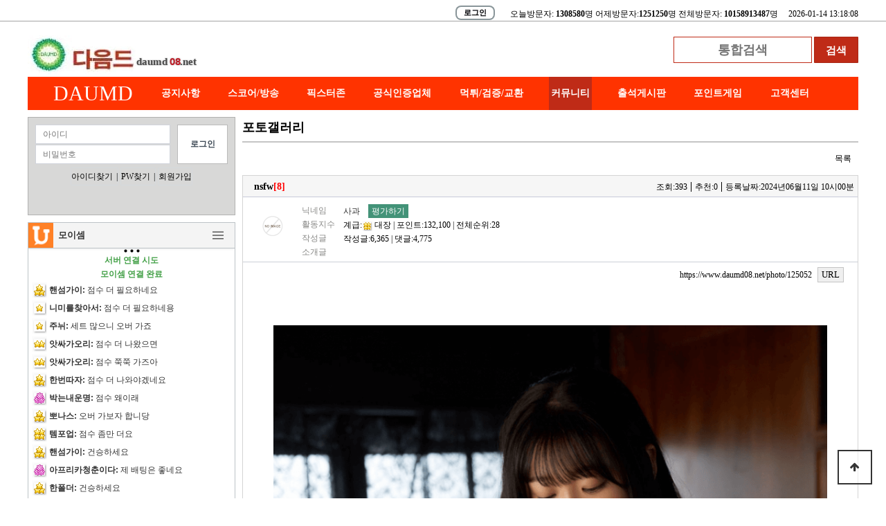

--- FILE ---
content_type: text/html; charset=utf-8
request_url: https://www.daumd08.net/photo/125052
body_size: 11921
content:
<!doctype html>
<html lang="ko">

<head>
    <meta charset="utf-8">
    <meta name="viewport" id="meta_viewport" content="width=device-width,initial-scale=1.0,minimum-scale=0,maximum-scale=10">
<meta http-equiv="imagetoolbar" content="no">
<meta http-equiv="X-UA-Compatible" content="IE=edge">
<meta name="ROBOTS" content="INDEX,FOLLOW">
<meta name="ROBOTS" content="ALL">
<meta name="google-site-verification" content="0NZJg3S3JvoM4IbA4C4Fuk39JJb1M5jLfjTnCsAU0xM">
<meta name="keywords" content="다음드, 먹튀 검증, 먹튀 사이트, 바카라, 바카라 사이트, 꽁머니, 메이저 사이트, 토토 사이트, 카지노 사이트, 안전놀이터, 슈어맨, 라이브스코어" />
<meta name="description" content="다음드 는 회원분들의 토토사이트 먹튀 및 검증을 할 수 있는 사이트입니다. NO1 먹튀검증 사이트 이며 [메이저토토사이트 및 인증토토사이트를 제공하여 보다 안전하게 다음드를 통하여 토토사이트를 이용가능합니다]" />
<link rel="canonical" href="https://www.daumd08.net/photo/125052" />
<meta property="og:title" content="nsfw" />
<meta property="og:description" content="다음드 는 회원분들의 토토사이트 먹튀 및 검증을 할 수 있는 사이트입니다. NO1 먹튀검증 사이트 이며 [메이저토토사이트 및 인증토토사이트를 제공하여 보다 안전하게 다음드를 통하여 토토사이트를 이용가능합니다]" />
<meta property="og:url" content="https://www.daumd08.net/photo/125052" />
<meta property="og:site_name" content="다음드: 먹튀검증 커뮤니티 카지노 스포츠 메이저놀이터" />
<meta property="og:image" content="/data/editor/2406/da5bd0bd1691e34c178ef33acf989ba7_1718067638_8849.png" />
<meta property="og:type" content="article" />
<meta property="article:author" content="https://www.daumd08.net/bbs/board.php?bo_table=photo" />
<meta property="article:published_time" content="2024-06-11T10:00:42+0900" />
<meta property="article:modified_time" content="2025-02-03T20:30:42+0900" />
<meta name="twitter:card" content="summary_large_image" />
<meta name="twitter:title" content="nsfw" />
<meta name="twitter:description" content="다음드 는 회원분들의 토토사이트 먹튀 및 검증을 할 수 있는 사이트입니다. NO1 먹튀검증 사이트 이며 [메이저토토사이트 및 인증토토사이트를 제공하여 보다 안전하게 다음드를 통하여 토토사이트를 이용가능합니다]" />
<meta name="twitter:image" content="/data/editor/2406/da5bd0bd1691e34c178ef33acf989ba7_1718067638_8849.png" />

    <title>nsfw > 포토갤러리 | 다음드: 먹튀검증 커뮤니티 카지노 스포츠 메이저놀이터</title>
    <link rel="stylesheet" href="https://www.daumd08.net/theme/daumd/css/default.css?ver=1717239377">
<link rel="stylesheet" href="https://www.daumd08.net/js/font-awesome/css/font-awesome.min.css?ver=2303229">
<link rel="stylesheet" href="https://www.daumd08.net/theme/daumd/skin/board/basic/style.css?tm=1738117388">
<link rel="stylesheet" href="https://www.daumd08.net/theme/daumd/skin/outlogin/basic/style.css?t=1752954627">
    <!--[if lte IE 8]>
<script src="https://www.daumd08.net/js/html5.js"></script>
<![endif]-->
    <script>
        // 자바스크립트에서 사용하는 전역변수 선언
        var g5_url = "https://www.daumd08.net";
        var g5_bbs_url = "https://www.daumd08.net/bbs";
        var g5_is_member = "";
        var g5_is_admin = "";
        var g5_is_mobile = "";
        var g5_bo_table = "photo";
        var g5_sca = "";
        var g5_editor = "smarteditor2";
        var g5_cookie_domain = "";
                    </script>
    <script src="/libAwy/_java_script/jquery-3.4.1.min.js?1657131849"></script><script src="/libAwy/_java_script/std.js?1670078433"></script><script src="/libAwy/_awgular/awgular_index.js?1657131847"></script><link rel="stylesheet" href="/libAwy/_awgular/awgular_index.css?1657131847"/>
    <link rel="icon" type="image/x-icon" href="https://www.daumd08.net/theme/daumd/img/favicon.ico">
    <script src="https://www.daumd08.net/js/jquery-1.12.4.min.js?ver=2304171"></script>
<script src="https://www.daumd08.net/js/jquery-migrate-1.4.1.min.js?ver=2304171"></script>
<script src="https://www.daumd08.net/js/jquery.menu.js?ver=2304171"></script>
<script src="https://www.daumd08.net/js/common.js?ver=2304171"></script>
<script src="https://www.daumd08.net/js/wrest.js?ver=2304171"></script>
<script src="https://www.daumd08.net/js/placeholders.min.js?ver=2304171"></script>
</head>
<body>
    

<!-- 상단 시작 { -->
<div id="hd">
    <h1 id="hd_h1">nsfw > 포토갤러리    </h1>
    <div id="skip_to_container"><a href="#container">본문 바로가기</a></div>

        <div id="tnb">
        <div class="topmenu">
                        <a href="https://www.daumd08.net/bbs/login.php"
                class="toploginBTN">로그인</a>
                        &nbsp; &nbsp;&nbsp;&nbsp;&nbsp;
            오늘방문자: <b>1308580</b>명
            어제방문자:<b>1251250</b>명 전체방문자:
            <b>10158913487</b>명 &nbsp;&nbsp;&nbsp;
            <span id="timer"></span>
            <script>
                start_clock('timer', 1);
            </script>
        </div>
    </div>
    <div id="hd_wrapper">
                <div id="logo"> <a href="https://www.daumd08.net">
                <div class="domain-show">daumd<span class="dm-nmber">08</span>.net</div>
                <img src="https://www.daumd08.net/theme/daumd/img/logo/daumd.png?tm=1668094545"
                    alt="다음드: 먹튀검증 커뮤니티 카지노 스포츠 메이저놀이터">
            </a>
        </div>

        <div class="hd_sch_wr">
            <fieldset id="hd_sch">
                <legend>사이트 내 전체검색</legend>
                <form name="fsearchbox" method="get"
                    action="https://www.daumd08.net/bbs/search.php"
                    onsubmit="return fsearchbox_submit(this);">
                    <input type="hidden" name="sfl" value="wr_subject||wr_content">
                    <input type="hidden" name="sop" value="and">
                    <label for="sch_stx" class="sound_only">검색어 필수</label>
                    <input type="text" name="stx" id="sch_stx" maxlength="20" placeholder="통합검색">
                    <button type="submit" id="sch_submit" value="검색"><span>검색</span></button>
                </form>

                <script>
                    function fsearchbox_submit(f) {
                        var stx = f.stx.value.trim();
                        if (stx.length < 2) {
                            alert("검색어는 두글자 이상 입력하십시오.");
                            f.stx.select();
                            f.stx.focus();
                            return false;
                        }

                        // 검색에 많은 부하가 걸리는 경우 이 주석을 제거하세요.
                        var cnt = 0;
                        for (var i = 0; i < stx.length; i++) {
                            if (stx.charAt(i) == ' ')
                                cnt++;
                        }

                        if (cnt > 1) {
                            alert("빠른 검색을 위하여 검색어에 공백은 한개만 입력할 수 있습니다.");
                            f.stx.select();
                            f.stx.focus();
                            return false;
                        }
                        f.stx.value = stx;

                        return true;
                    }
                </script>

            </fieldset>

                    </div>

    </div>

    <nav id="gnb">
        <h2>메인메뉴</h2>
        <div class="gnb_wrap">
            <ul id="gnb_1dul">
                <!--  <li class="gnb_1dli gnb_mnal"><button type="button" class="gnb_menu_btn" title="전체메뉴"><i class="fa fa-bars" aria-hidden="true"></i><span class="sound_only">전체메뉴열기</span></button></li>-->
                <li class="gnb_1dli home-btn" style="z-index:999"><a href="/" target="_self" class="gnb_1da">DAUMD</a>
                </li>

                                <li class="gnb_1dli "
                    style="z-index:999">
                    <a href="/notice"
                        target="_self"
                        class="gnb_1da">공지사항</a>
                                    </li>
                                <li class="gnb_1dli gnb_al_li_plus"
                    style="z-index:998">
                    <a href="#"
                        target="_self"
                        class="gnb_1da">스코어/방송</a>
                    <span class="bg">하위분류</span><div class="gnb_2dul"><ul class="gnb_2dul_box">
                <li class="gnb_2dli"><a
                        href="/content/livescore"
                        target="_self"
                        class="gnb_2da">라이브스코어</a>
                </li>
                                <li class="gnb_2dli"><a
                        href="/content/liveman"
                        target="_self"
                        class="gnb_2da">배당분석</a>
                </li>
                                <li class="gnb_2dli"><a
                        href="/content/powerball"
                        target="_self"
                        class="gnb_2da">파워볼분석</a>
                </li>
                </ul></div>
                </li>
                                <li class="gnb_1dli gnb_al_li_plus"
                    style="z-index:997">
                    <a href="#"
                        target="_self"
                        class="gnb_1da">픽스터존</a>
                    <span class="bg">하위분류</span><div class="gnb_2dul"><ul class="gnb_2dul_box">
                <li class="gnb_2dli"><a
                        href="/toto_discuss"
                        target="_self"
                        class="gnb_2da">나눔픽 공유</a>
                </li>
                </ul></div>
                </li>
                                <li class="gnb_1dli gnb_al_li_plus"
                    style="z-index:996">
                    <a href="#"
                        target="_self"
                        class="gnb_1da">공식인증업체</a>
                    <span class="bg">하위분류</span><div class="gnb_2dul"><ul class="gnb_2dul_box">
                <li class="gnb_2dli"><a
                        href="/daumd_validate"
                        target="_self"
                        class="gnb_2da">공식인증업체</a>
                </li>
                                <li class="gnb_2dli"><a
                        href="/event_promote"
                        target="_self"
                        class="gnb_2da">이벤트홍보</a>
                </li>
                </ul></div>
                </li>
                                <li class="gnb_1dli gnb_al_li_plus"
                    style="z-index:995">
                    <a href="#"
                        target="_self"
                        class="gnb_1da">먹튀/검증/교환</a>
                    <span class="bg">하위분류</span><div class="gnb_2dul"><ul class="gnb_2dul_box">
                <li class="gnb_2dli"><a
                        href="/scam_company"
                        target="_self"
                        class="gnb_2da">먹튀방</a>
                </li>
                                <li class="gnb_2dli"><a
                        href="/scamdb"
                        target="_self"
                        class="gnb_2da">먹튀DB</a>
                </li>
                                <li class="gnb_2dli"><a
                        href="/validate"
                        target="_self"
                        class="gnb_2da">검증방</a>
                </li>
                                <li class="gnb_2dli"><a
                        href="/trade"
                        target="_self"
                        class="gnb_2da">교환/매매방</a>
                </li>
                                <li class="gnb_2dli"><a
                        href="/promote"
                        target="_self"
                        class="gnb_2da">업체홍보방</a>
                </li>
                </ul></div>
                </li>
                                <li class="gnb_1dli active gnb_al_li_plus"
                    style="z-index:994">
                    <a href="#"
                        target="_self"
                        class="gnb_1da">커뮤니티</a>
                    <span class="bg">하위분류</span><div class="gnb_2dul"><ul class="gnb_2dul_box">
                <li class="gnb_2dli"><a
                        href="/free"
                        target="_self"
                        class="gnb_2da">자유게시판</a>
                </li>
                                <li class="gnb_2dli"><a
                        href="/humor"
                        target="_self"
                        class="gnb_2da">유머/이슈</a>
                </li>
                                <li class="gnb_2dli"><a
                        href="/photo"
                        target="_self"
                        class="gnb_2da">포토갤러리</a>
                </li>
                                <li class="gnb_2dli"><a
                        href="/link_share"
                        target="_self"
                        class="gnb_2da">링크사이트</a>
                </li>
                                <li class="gnb_2dli"><a
                        href="/adult_share"
                        target="_self"
                        class="gnb_2da">성인사이트</a>
                </li>
                                <li class="gnb_2dli"><a
                        href="/webtoon"
                        target="_self"
                        class="gnb_2da">웹툰사이트</a>
                </li>
                                <li class="gnb_2dli"><a
                        href="/recruit"
                        target="_self"
                        class="gnb_2da">구인/구직</a>
                </li>
                                <li class="gnb_2dli"><a
                        href="/event"
                        target="_self"
                        class="gnb_2da">다음드이벤트</a>
                </li>
                </ul></div>
                </li>
                                <li class="gnb_1dli "
                    style="z-index:993">
                    <a href="/content/attendance"
                        target="_self"
                        class="gnb_1da">출석게시판</a>
                                    </li>
                                <li class="gnb_1dli gnb_al_li_plus"
                    style="z-index:992">
                    <a href="/content/baccarat"
                        target="_self"
                        class="gnb_1da">포인트게임</a>
                    <span class="bg">하위분류</span><div class="gnb_2dul"><ul class="gnb_2dul_box">
                <li class="gnb_2dli"><a
                        href="/content/baccarat"
                        target="_self"
                        class="gnb_2da">바카라게임</a>
                </li>
                                <li class="gnb_2dli"><a
                        href="/content/dragontiger"
                        target="_self"
                        class="gnb_2da">용호게임</a>
                </li>
                                <li class="gnb_2dli"><a
                        href="/content/mine"
                        target="_self"
                        class="gnb_2da">황제피하기</a>
                </li>
                                <li class="gnb_2dli"><a
                        href="/content/rps"
                        target="_self"
                        class="gnb_2da">가위바위보</a>
                </li>
                </ul></div>
                </li>
                                <li class="gnb_1dli gnb_al_li_plus"
                    style="z-index:991">
                    <a href="#"
                        target="_self"
                        class="gnb_1da">고객센터</a>
                    <span class="bg">하위분류</span><div class="gnb_2dul"><ul class="gnb_2dul_box">
                <li class="gnb_2dli"><a
                        href="/customer"
                        target="_self"
                        class="gnb_2da">1:1 문의</a>
                </li>
                                <li class="gnb_2dli"><a
                        href="/inquiry_banner"
                        target="_self"
                        class="gnb_2da">배너문의</a>
                </li>
                </ul></div>
                </li>
                            </ul>
            <div id="gnb_all">
                <h2>전체메뉴</h2>
                <ul class="gnb_al_ul">
                                        <li class="gnb_al_li">
                        <a href="/notice"
                            target="_self"
                            class="gnb_al_a">공지사항</a>
                                            </li>
                                        <li class="gnb_al_li">
                        <a href="#"
                            target="_self"
                            class="gnb_al_a">스코어/방송</a>
                        <ul>
                    <li><a href="/content/livescore"
                            target="_self">라이브스코어</a>
                    </li>
                                        <li><a href="/content/liveman"
                            target="_self">배당분석</a>
                    </li>
                                        <li><a href="/content/powerball"
                            target="_self">파워볼분석</a>
                    </li>
                    </ul>
                    </li>
                                        <li class="gnb_al_li">
                        <a href="#"
                            target="_self"
                            class="gnb_al_a">픽스터존</a>
                        <ul>
                    <li><a href="/toto_discuss"
                            target="_self">나눔픽 공유</a>
                    </li>
                    </ul>
                    </li>
                                        <li class="gnb_al_li">
                        <a href="#"
                            target="_self"
                            class="gnb_al_a">공식인증업체</a>
                        <ul>
                    <li><a href="/daumd_validate"
                            target="_self">공식인증업체</a>
                    </li>
                                        <li><a href="/event_promote"
                            target="_self">이벤트홍보</a>
                    </li>
                    </ul>
                    </li>
                                        <li class="gnb_al_li">
                        <a href="#"
                            target="_self"
                            class="gnb_al_a">먹튀/검증/교환</a>
                        <ul>
                    <li><a href="/scam_company"
                            target="_self">먹튀방</a>
                    </li>
                                        <li><a href="/scamdb"
                            target="_self">먹튀DB</a>
                    </li>
                                        <li><a href="/validate"
                            target="_self">검증방</a>
                    </li>
                                        <li><a href="/trade"
                            target="_self">교환/매매방</a>
                    </li>
                                        <li><a href="/promote"
                            target="_self">업체홍보방</a>
                    </li>
                    </ul>
                    </li>
                                        <li class="gnb_al_li">
                        <a href="#"
                            target="_self"
                            class="gnb_al_a">커뮤니티</a>
                        <ul>
                    <li><a href="/free"
                            target="_self">자유게시판</a>
                    </li>
                                        <li><a href="/humor"
                            target="_self">유머/이슈</a>
                    </li>
                                        <li><a href="/photo"
                            target="_self">포토갤러리</a>
                    </li>
                                        <li><a href="/link_share"
                            target="_self">링크사이트</a>
                    </li>
                                        <li><a href="/adult_share"
                            target="_self">성인사이트</a>
                    </li>
                                        <li><a href="/webtoon"
                            target="_self">웹툰사이트</a>
                    </li>
                                        <li><a href="/recruit"
                            target="_self">구인/구직</a>
                    </li>
                                        <li><a href="/event"
                            target="_self">다음드이벤트</a>
                    </li>
                    </ul>
                    </li>
                                        <li class="gnb_al_li">
                        <a href="/content/attendance"
                            target="_self"
                            class="gnb_al_a">출석게시판</a>
                                            </li>
                                        <li class="gnb_al_li">
                        <a href="/content/baccarat"
                            target="_self"
                            class="gnb_al_a">포인트게임</a>
                        <ul>
                    <li><a href="/content/baccarat"
                            target="_self">바카라게임</a>
                    </li>
                                        <li><a href="/content/dragontiger"
                            target="_self">용호게임</a>
                    </li>
                                        <li><a href="/content/mine"
                            target="_self">황제피하기</a>
                    </li>
                                        <li><a href="/content/rps"
                            target="_self">가위바위보</a>
                    </li>
                    </ul>
                    </li>
                                        <li class="gnb_al_li">
                        <a href="#"
                            target="_self"
                            class="gnb_al_a">고객센터</a>
                        <ul>
                    <li><a href="/customer"
                            target="_self">1:1 문의</a>
                    </li>
                                        <li><a href="/inquiry_banner"
                            target="_self">배너문의</a>
                    </li>
                    </ul>
                    </li>
                                    </ul>
                <button type="button" class="gnb_close_btn"><i class="fa fa-times" aria-hidden="true"></i></button>
            </div>
            <div id="gnb_all_bg"></div>
        </div>
    </nav>
    <script>
        $(function() {
            $(".gnb_menu_btn").click(function() {
                $("#gnb_all, #gnb_all_bg").show();
            });
            $(".gnb_close_btn, #gnb_all_bg").click(function() {
                $("#gnb_all, #gnb_all_bg").hide();
            });
        });
    </script>
</div>
<!-- } 상단 끝 -->
<div class="right-side-banner-wrap">
    <div class="right-side-banner">

            </div>
</div>
<hr>

<!-- 콘텐츠 시작 { -->
<div id="wrapper">
    <div id="container_wr">
        <div id="container">
                        <h2 id="container_title"
                class="board">
                <span
                    title="nsfw &gt; 포토갤러리">포토갤러리</span>
            </h2>
<script src="https://www.daumd08.net/js/viewimageresize.js"></script>

<!-- 게시물 읽기 시작 { -->
<div class="brd-view-top-btns"><a href="https://www.daumd08.net/photo" class="item btn-list">목록</a></div>
<article id="bo_v" style="width:100%">
	<header>
		<h2 id="bo_v_title" class="botitle">
						<span class="title">nsfw<span class="cmnt-cnt">[8]</span></span>
			<div class="title-right-info"><span class="item">조회:393</span><span class="item bo_v_good">추천:0</span><span class="item write-date">등록날짜:2024년06월11일 10시00분</span></div>
		</h2>

		<h2 id="bo_v_title">

			<span class="bo_v_tit">
				nsfw</span>

		</h2>
	</header>


	<div class="my_info" style="margin-top:0px;height:auto;">
		<p class="profile_img">
			<img src="/theme/daumd/img/noimg_s.gif" alt="profile_image">		</p>
		<dl>
			<dt>닉네임</dt>
			<dd><span class="sv_wrap">
<a href="https://www.daumd08.net/bbs/profile.php?mb_id=top7" class="sv_member" title="사과 자기소개" target="_blank" rel="nofollow" onclick="return false;"> 사과</a>
<span class="sv">
<a href="https://www.daumd08.net/bbs/profile.php?mb_id=top7" onclick="win_profile(this.href); return false;">자기소개</a>
<a href="/content/note_member?id=top7" rel="nofollow">평가하기</a>
<a href="https://www.daumd08.net/photo?sca=&amp;sfl=mb_id,1&amp;stx=top7">아이디로 검색</a>
<a href="https://www.daumd08.net/bbs/new.php?mb_id=top7" class="link_new_page" onclick="check_goto_new(this.href, event);">전체게시물</a>
</span>

<noscript class="sv_nojs"><span class="sv">
<a href="https://www.daumd08.net/bbs/profile.php?mb_id=top7" onclick="win_profile(this.href); return false;">자기소개</a>
<a href="/content/note_member?id=top7" rel="nofollow">평가하기</a>
<a href="https://www.daumd08.net/photo?sca=&amp;sfl=mb_id,1&amp;stx=top7">아이디로 검색</a>
<a href="https://www.daumd08.net/bbs/new.php?mb_id=top7" class="link_new_page" onclick="check_goto_new(this.href, event);">전체게시물</a>
</span>
</noscript></span>&nbsp;<a class="btn-review-user" href="/content/note_member?id=top7">평가하기</a></dd>
			<dt>활동지수</dt>



			<dd><span>계급:<span class="xp-icon"><img src="/data/level/daumd/19.png?tm=1669315187" alt="level_19"></span> 대장</span> | <span>포인트:132,100</span> | <span>전체순위:28</span></dd>
			<dt>작성글</dt>
			<dd>작성글:<a href="/content/note_member?id=top7">6,365</a> | 댓글:<a href="/content/note_member?id=top7&type=cmnt">4,775</a></dd>
			<dt>소개글</dt>
			<dd></dd>
		</dl>
	</div>


	<section id="bo_v_info">
		<h2>페이지 정보</h2>
		<div class="profile_info">
			<div class="pf_img"><img src="/theme/daumd/img/noimg_s.gif" alt="profile_image"></div>
			<div class="profile_info_ct">
				<span class="sound_only">작성자</span> <strong><span class="sv_member">사과</span>					</strong><br>
				<span class="sound_only">댓글</span><strong><a href="#bo_vc"> <i class="fa fa-commenting-o" aria-hidden="true"></i> 8건</a></strong>
				<span class="sound_only">조회</span><strong><i class="fa fa-eye" aria-hidden="true"></i> 393회</strong>
				<strong class="if_date"><span class="sound_only">작성일</span><i class="fa fa-clock-o" aria-hidden="true"></i> 24-06-11 10:00</strong>
			</div>
		</div>

		<!-- 게시물 상단 버튼 시작 { -->
		<div id="bo_v_top">
			
			<ul class="btn_bo_user bo_v_com">
				<li><a href="https://www.daumd08.net/photo" class="btn_b01 btn" title="목록"><i class="fa fa-list" aria-hidden="true"></i><span class="sound_only">목록</span></a></li>
															</ul>
			<script>
				jQuery(function($) {
					// 게시판 보기 버튼 옵션
					$(".btn_more_opt.is_view_btn").on("click", function(e) {
						e.stopPropagation();
						$(".more_opt.is_view_btn").toggle();
					});
					$(document).on("click", function(e) {
						if (!$(e.target).closest('.is_view_btn').length) {
							$(".more_opt.is_view_btn").hide();
						}
					});
				});
			</script>
					</div>
		<!-- } 게시물 상단 버튼 끝 -->
	</section>

	<section id="bo_v_atc">
		<h2 id="bo_v_atc_title">본문</h2>
		<div class="coryAddr">
			<div class="btn-copy-url" onclick="copy_text($('#copy_url')[0]); alert('주소가 복사되었습니다.');">
				<span id="copy_url">https://www.daumd08.net/photo/125052</span>
				<button>URL</button>
			</div>
		</div>
		<div id="bo_v_share">
								</div>

		<div id="bo_v_img">
</div>

		<!-- 본문 내용 시작 { -->
		<div id="bo_v_con">
			<p><img src="/data/editor/2406/da5bd0bd1691e34c178ef33acf989ba7_1718067638_8849.png" title="카지노.png" alt="카지노.png" /><br style="clear:both;" /> </p></div>
				<!-- } 본문 내용 끝 -->

		

		<!--  추천 비추천 시작 { -->
						<div id="bo_v_act">
					<span class="bo_v_good">추천</span>					<span class="bo_v_nogood">비추천</span>				</div>
				<!-- }  추천 비추천 끝 -->
	</section>
	<div class="cmd-btm">
										<a href="https://www.daumd08.net/photo" class="item btn-list">목록</a>
	</div>

	
	
	
	
	
<script>
    
function apms_good(bo_table, wr_id, act, id, wc_id) {
	var href;

	if(wr_id && wc_id) {
		href = '/bbs/good.comment.php?bo_table=' + bo_table + '&wr_id=' + wr_id + '&good=' + act + '&wc_id=' + wc_id;
	} else {
		if(wr_id) {
			href = './good.apms.php?bo_table=' + bo_table + '&wr_id=' + wr_id + '&good=' + act;
		} else {
			href = './good.php?it_id=' + bo_table + '&good=' + act;
		}
	}

	$.post(href, { js: "on" }, function(data) {
		if(data.error) {
			alert(data.error);
			return false;
		} else if(data.success) {
			//alert(data.success);
			$("#"+id).text(number_format(String(data.count)));
		}
	}, "json");
}

// 글자수 제한
var char_min = parseInt(0); // 최소
var char_max = parseInt(0); // 최대
</script>
<div class="cmt-btn-wrap">
<button type="button" class="cmt_btn"><span class="total"><b>▼댓글(8)</b> </span></button><div class="cmnt-btn-group"><input type="button" class="cmnt-btn-gowrite" value="댓글쓰기" onclick="$('#wr_content').focus();"><input type="button" class="cmnt-btn-refresh" value="새로고침" onclick="replyLoad('1','2309647','1');"></div><span class="cmt_more"></span>

<div class="replyTitle_right">
<dl>
<dt>
내댓글 보기 &nbsp;
<select name="" id="" onchange="">
<option value="1" selected="">등록순</option>
<option value="2">최신순</option>
<option value="3">추천순</option>
<option value="4">반대순</option>
</select>
<select name="" id="" onchange="">
<option value="20">20개</option>
<option value="50" selected="">50개</option>
<option value="100">100개</option>
<option value="200">200개</option>
</select>
</dt>
</dl>
</div>

</div>
<!-- 댓글 시작 { -->
<section id="bo_vc">
    <h2>댓글목록</h2>
    <div id="c_125250" class="article-wrap">
	<article id="c_125250" >
        <div class="pf_img"><img src="/theme/daumd/img/noimg_s.gif" alt="profile_image"></div>
        
        <div class="cm_wrap">

            <header style="z-index:9">
	            <h2>애플0202님의  댓글</h2>	            <span class="xp-icon"><img src="/data/level/daumd/15.png?tm=1669315162" alt="level_15"></span> <span class="sv_wrap">
<a href="https://www.daumd08.net/bbs/profile.php?mb_id=apple0202" class="sv_member" title="애플0202 자기소개" target="_blank" rel="nofollow" onclick="return false;"> 애플0202</a>
<span class="sv">
<a href="https://www.daumd08.net/bbs/profile.php?mb_id=apple0202" onclick="win_profile(this.href); return false;">자기소개</a>
<a href="/content/note_member?id=apple0202" rel="nofollow">평가하기</a>
<a href="https://www.daumd08.net/photo?sca=&amp;sfl=mb_id,1&amp;stx=apple0202">아이디로 검색</a>
<a href="https://www.daumd08.net/bbs/new.php?mb_id=apple0202" class="link_new_page" onclick="check_goto_new(this.href, event);">전체게시물</a>
</span>

<noscript class="sv_nojs"><span class="sv">
<a href="https://www.daumd08.net/bbs/profile.php?mb_id=apple0202" onclick="win_profile(this.href); return false;">자기소개</a>
<a href="/content/note_member?id=apple0202" rel="nofollow">평가하기</a>
<a href="https://www.daumd08.net/photo?sca=&amp;sfl=mb_id,1&amp;stx=apple0202">아이디로 검색</a>
<a href="https://www.daumd08.net/bbs/new.php?mb_id=apple0202" class="link_new_page" onclick="check_goto_new(this.href, event);">전체게시물</a>
</span>
</noscript></span>	            <span class="sound_only">작성일</span>
	            <span class="bo_vc_hdinfo"><time datetime="2024-06-11T19:01:00+09:00">06/11 19:01</time></span>

                <div class="cmnt-cmd">
                                                                </div>

                
                <div class="cmnt-st">
                    <div class="btn-recom-wrap">
                    <div class="wrp-st lk btn-recom" onclick="apms_good('photo', '125052', 'good', 'c_good125250', '125250'); return false;"><span class="exp">추천</span><span class="nmb">0</span></div>
                    <div class="wrp-st dlk btn-recom" onclick="apms_good('photo', '125052', 'nogood', 'c_nogood125250', '125250'); return false;"><span class="exp">반대</span><span class="nmb">0</span></div></div>                </div>

	            
                <div class="cmt-right-mneu">	            </div>
	        </header>
	
	        <!-- 댓글 출력 -->
	        <div class="cmt_contents">
	            <p>
	                	                허허....ㅋㅋㅋ	            </p>
                                
	            	        </div>
		</div>
                <script>
			$(function() {			    
		    // 댓글 옵션창 열기
		    $(".btn_cm_opt").on("click", function(){
		        $(this).parent("div").children(".bo_vc_act").show();
		    });
				
		    // 댓글 옵션창 닫기
		    $(document).mouseup(function (e){
		        var container = $(".bo_vc_act");
		        if( container.has(e.target).length === 0)
		        container.hide();
		    });
		});
		</script>
    </article></div>
	        <span id="edit_125250" class="bo_vc_w"></span><!-- 수정 -->
	        <span id="reply_125250" class="bo_vc_w"></span><!-- 답변 -->
	
	        <input type="hidden" value="" id="secret_comment_125250">
	        <textarea id="save_comment_125250" style="display:none">허허....ㅋㅋㅋ</textarea>
    <div id="c_126337" class="article-wrap">
	<article id="c_126337" >
        <div class="pf_img"><img src="/theme/daumd/img/noimg_s.gif" alt="profile_image"></div>
        
        <div class="cm_wrap">

            <header style="z-index:8">
	            <h2>김낙수님의  댓글</h2>	            <span class="xp-icon"><img src="/data/level/daumd/1.png?tm=1669314971" alt="level_1"></span> <span class="sv_wrap">
<a href="https://www.daumd08.net/bbs/profile.php?mb_id=grey" class="sv_member" title="김낙수 자기소개" target="_blank" rel="nofollow" onclick="return false;"> 김낙수</a>
<span class="sv">
<a href="https://www.daumd08.net/bbs/profile.php?mb_id=grey" onclick="win_profile(this.href); return false;">자기소개</a>
<a href="/content/note_member?id=grey" rel="nofollow">평가하기</a>
<a href="https://www.daumd08.net/photo?sca=&amp;sfl=mb_id,1&amp;stx=grey">아이디로 검색</a>
<a href="https://www.daumd08.net/bbs/new.php?mb_id=grey" class="link_new_page" onclick="check_goto_new(this.href, event);">전체게시물</a>
</span>

<noscript class="sv_nojs"><span class="sv">
<a href="https://www.daumd08.net/bbs/profile.php?mb_id=grey" onclick="win_profile(this.href); return false;">자기소개</a>
<a href="/content/note_member?id=grey" rel="nofollow">평가하기</a>
<a href="https://www.daumd08.net/photo?sca=&amp;sfl=mb_id,1&amp;stx=grey">아이디로 검색</a>
<a href="https://www.daumd08.net/bbs/new.php?mb_id=grey" class="link_new_page" onclick="check_goto_new(this.href, event);">전체게시물</a>
</span>
</noscript></span>	            <span class="sound_only">작성일</span>
	            <span class="bo_vc_hdinfo"><time datetime="2024-06-12T09:25:00+09:00">06/12 09:25</time></span>

                <div class="cmnt-cmd">
                                                                </div>

                
                <div class="cmnt-st">
                    <div class="btn-recom-wrap">
                    <div class="wrp-st lk btn-recom" onclick="apms_good('photo', '125052', 'good', 'c_good126337', '126337'); return false;"><span class="exp">추천</span><span class="nmb">0</span></div>
                    <div class="wrp-st dlk btn-recom" onclick="apms_good('photo', '125052', 'nogood', 'c_nogood126337', '126337'); return false;"><span class="exp">반대</span><span class="nmb">0</span></div></div>                </div>

	            
                <div class="cmt-right-mneu">	            </div>
	        </header>
	
	        <!-- 댓글 출력 -->
	        <div class="cmt_contents">
	            <p>
	                	                몸매가 정말 예술!	            </p>
                                
	            	        </div>
		</div>
                <script>
			$(function() {			    
		    // 댓글 옵션창 열기
		    $(".btn_cm_opt").on("click", function(){
		        $(this).parent("div").children(".bo_vc_act").show();
		    });
				
		    // 댓글 옵션창 닫기
		    $(document).mouseup(function (e){
		        var container = $(".bo_vc_act");
		        if( container.has(e.target).length === 0)
		        container.hide();
		    });
		});
		</script>
    </article></div>
	        <span id="edit_126337" class="bo_vc_w"></span><!-- 수정 -->
	        <span id="reply_126337" class="bo_vc_w"></span><!-- 답변 -->
	
	        <input type="hidden" value="" id="secret_comment_126337">
	        <textarea id="save_comment_126337" style="display:none">몸매가 정말 예술!</textarea>
    <div id="c_127607" class="article-wrap">
	<article id="c_127607" >
        <div class="pf_img"><img src="/theme/daumd/img/noimg_s.gif" alt="profile_image"></div>
        
        <div class="cm_wrap">

            <header style="z-index:7">
	            <h2>곰도리님의  댓글</h2>	            <span class="xp-icon"><img src="/data/level/daumd/18.png?tm=1669315180" alt="level_18"></span> <span class="sv_wrap">
<a href="https://www.daumd08.net/bbs/profile.php?mb_id=kk0099" class="sv_member" title="곰도리 자기소개" target="_blank" rel="nofollow" onclick="return false;"> 곰도리</a>
<span class="sv">
<a href="https://www.daumd08.net/bbs/profile.php?mb_id=kk0099" onclick="win_profile(this.href); return false;">자기소개</a>
<a href="/content/note_member?id=kk0099" rel="nofollow">평가하기</a>
<a href="https://www.daumd08.net/photo?sca=&amp;sfl=mb_id,1&amp;stx=kk0099">아이디로 검색</a>
<a href="https://www.daumd08.net/bbs/new.php?mb_id=kk0099" class="link_new_page" onclick="check_goto_new(this.href, event);">전체게시물</a>
</span>

<noscript class="sv_nojs"><span class="sv">
<a href="https://www.daumd08.net/bbs/profile.php?mb_id=kk0099" onclick="win_profile(this.href); return false;">자기소개</a>
<a href="/content/note_member?id=kk0099" rel="nofollow">평가하기</a>
<a href="https://www.daumd08.net/photo?sca=&amp;sfl=mb_id,1&amp;stx=kk0099">아이디로 검색</a>
<a href="https://www.daumd08.net/bbs/new.php?mb_id=kk0099" class="link_new_page" onclick="check_goto_new(this.href, event);">전체게시물</a>
</span>
</noscript></span>	            <span class="sound_only">작성일</span>
	            <span class="bo_vc_hdinfo"><time datetime="2024-06-13T11:18:00+09:00">06/13 11:18</time></span>

                <div class="cmnt-cmd">
                                                                </div>

                
                <div class="cmnt-st">
                    <div class="btn-recom-wrap">
                    <div class="wrp-st lk btn-recom" onclick="apms_good('photo', '125052', 'good', 'c_good127607', '127607'); return false;"><span class="exp">추천</span><span class="nmb">0</span></div>
                    <div class="wrp-st dlk btn-recom" onclick="apms_good('photo', '125052', 'nogood', 'c_nogood127607', '127607'); return false;"><span class="exp">반대</span><span class="nmb">0</span></div></div>                </div>

	            
                <div class="cmt-right-mneu">	            </div>
	        </header>
	
	        <!-- 댓글 출력 -->
	        <div class="cmt_contents">
	            <p>
	                	                역시 하얀섹	            </p>
                                
	            	        </div>
		</div>
                <script>
			$(function() {			    
		    // 댓글 옵션창 열기
		    $(".btn_cm_opt").on("click", function(){
		        $(this).parent("div").children(".bo_vc_act").show();
		    });
				
		    // 댓글 옵션창 닫기
		    $(document).mouseup(function (e){
		        var container = $(".bo_vc_act");
		        if( container.has(e.target).length === 0)
		        container.hide();
		    });
		});
		</script>
    </article></div>
	        <span id="edit_127607" class="bo_vc_w"></span><!-- 수정 -->
	        <span id="reply_127607" class="bo_vc_w"></span><!-- 답변 -->
	
	        <input type="hidden" value="" id="secret_comment_127607">
	        <textarea id="save_comment_127607" style="display:none">역시 하얀섹</textarea>
    <div id="c_129322" class="article-wrap">
	<article id="c_129322" >
        <div class="pf_img"><img src="/theme/daumd/img/noimg_s.gif" alt="profile_image"></div>
        
        <div class="cm_wrap">

            <header style="z-index:6">
	            <h2>지원센터님의  댓글</h2>	            <span class="xp-icon"><img src="/data/level/daumd/13.png?tm=1669315100" alt="level_13"></span> <span class="sv_wrap">
<a href="https://www.daumd08.net/bbs/profile.php?mb_id=dlrlwk16" class="sv_member" title="지원센터 자기소개" target="_blank" rel="nofollow" onclick="return false;"> 지원센터</a>
<span class="sv">
<a href="https://www.daumd08.net/bbs/profile.php?mb_id=dlrlwk16" onclick="win_profile(this.href); return false;">자기소개</a>
<a href="/content/note_member?id=dlrlwk16" rel="nofollow">평가하기</a>
<a href="https://www.daumd08.net/photo?sca=&amp;sfl=mb_id,1&amp;stx=dlrlwk16">아이디로 검색</a>
<a href="https://www.daumd08.net/bbs/new.php?mb_id=dlrlwk16" class="link_new_page" onclick="check_goto_new(this.href, event);">전체게시물</a>
</span>

<noscript class="sv_nojs"><span class="sv">
<a href="https://www.daumd08.net/bbs/profile.php?mb_id=dlrlwk16" onclick="win_profile(this.href); return false;">자기소개</a>
<a href="/content/note_member?id=dlrlwk16" rel="nofollow">평가하기</a>
<a href="https://www.daumd08.net/photo?sca=&amp;sfl=mb_id,1&amp;stx=dlrlwk16">아이디로 검색</a>
<a href="https://www.daumd08.net/bbs/new.php?mb_id=dlrlwk16" class="link_new_page" onclick="check_goto_new(this.href, event);">전체게시물</a>
</span>
</noscript></span>	            <span class="sound_only">작성일</span>
	            <span class="bo_vc_hdinfo"><time datetime="2024-06-16T20:46:00+09:00">06/16 20:46</time></span>

                <div class="cmnt-cmd">
                                                                </div>

                
                <div class="cmnt-st">
                    <div class="btn-recom-wrap">
                    <div class="wrp-st lk btn-recom" onclick="apms_good('photo', '125052', 'good', 'c_good129322', '129322'); return false;"><span class="exp">추천</span><span class="nmb">0</span></div>
                    <div class="wrp-st dlk btn-recom" onclick="apms_good('photo', '125052', 'nogood', 'c_nogood129322', '129322'); return false;"><span class="exp">반대</span><span class="nmb">0</span></div></div>                </div>

	            
                <div class="cmt-right-mneu">	            </div>
	        </header>
	
	        <!-- 댓글 출력 -->
	        <div class="cmt_contents">
	            <p>
	                	                이건 대박이네요 인정!	            </p>
                                
	            	        </div>
		</div>
                <script>
			$(function() {			    
		    // 댓글 옵션창 열기
		    $(".btn_cm_opt").on("click", function(){
		        $(this).parent("div").children(".bo_vc_act").show();
		    });
				
		    // 댓글 옵션창 닫기
		    $(document).mouseup(function (e){
		        var container = $(".bo_vc_act");
		        if( container.has(e.target).length === 0)
		        container.hide();
		    });
		});
		</script>
    </article></div>
	        <span id="edit_129322" class="bo_vc_w"></span><!-- 수정 -->
	        <span id="reply_129322" class="bo_vc_w"></span><!-- 답변 -->
	
	        <input type="hidden" value="" id="secret_comment_129322">
	        <textarea id="save_comment_129322" style="display:none">이건 대박이네요 인정!</textarea>
    <div id="c_132022" class="article-wrap">
	<article id="c_132022" >
        <div class="pf_img"><img src="/theme/daumd/img/noimg_s.gif" alt="profile_image"></div>
        
        <div class="cm_wrap">

            <header style="z-index:5">
	            <h2>하프타님의  댓글</h2>	            <span class="xp-icon"><img src="/data/level/daumd/14.png?tm=1669315106" alt="level_14"></span> <span class="sv_wrap">
<a href="https://www.daumd08.net/bbs/profile.php?mb_id=dlrlwk8" class="sv_member" title="하프타 자기소개" target="_blank" rel="nofollow" onclick="return false;"> 하프타</a>
<span class="sv">
<a href="https://www.daumd08.net/bbs/profile.php?mb_id=dlrlwk8" onclick="win_profile(this.href); return false;">자기소개</a>
<a href="/content/note_member?id=dlrlwk8" rel="nofollow">평가하기</a>
<a href="https://www.daumd08.net/photo?sca=&amp;sfl=mb_id,1&amp;stx=dlrlwk8">아이디로 검색</a>
<a href="https://www.daumd08.net/bbs/new.php?mb_id=dlrlwk8" class="link_new_page" onclick="check_goto_new(this.href, event);">전체게시물</a>
</span>

<noscript class="sv_nojs"><span class="sv">
<a href="https://www.daumd08.net/bbs/profile.php?mb_id=dlrlwk8" onclick="win_profile(this.href); return false;">자기소개</a>
<a href="/content/note_member?id=dlrlwk8" rel="nofollow">평가하기</a>
<a href="https://www.daumd08.net/photo?sca=&amp;sfl=mb_id,1&amp;stx=dlrlwk8">아이디로 검색</a>
<a href="https://www.daumd08.net/bbs/new.php?mb_id=dlrlwk8" class="link_new_page" onclick="check_goto_new(this.href, event);">전체게시물</a>
</span>
</noscript></span>	            <span class="sound_only">작성일</span>
	            <span class="bo_vc_hdinfo"><time datetime="2024-06-19T21:56:00+09:00">06/19 21:56</time></span>

                <div class="cmnt-cmd">
                                                                </div>

                
                <div class="cmnt-st">
                    <div class="btn-recom-wrap">
                    <div class="wrp-st lk btn-recom" onclick="apms_good('photo', '125052', 'good', 'c_good132022', '132022'); return false;"><span class="exp">추천</span><span class="nmb">0</span></div>
                    <div class="wrp-st dlk btn-recom" onclick="apms_good('photo', '125052', 'nogood', 'c_nogood132022', '132022'); return false;"><span class="exp">반대</span><span class="nmb">0</span></div></div>                </div>

	            
                <div class="cmt-right-mneu">	            </div>
	        </header>
	
	        <!-- 댓글 출력 -->
	        <div class="cmt_contents">
	            <p>
	                	                이쁘다 이뻐!	            </p>
                                
	            	        </div>
		</div>
                <script>
			$(function() {			    
		    // 댓글 옵션창 열기
		    $(".btn_cm_opt").on("click", function(){
		        $(this).parent("div").children(".bo_vc_act").show();
		    });
				
		    // 댓글 옵션창 닫기
		    $(document).mouseup(function (e){
		        var container = $(".bo_vc_act");
		        if( container.has(e.target).length === 0)
		        container.hide();
		    });
		});
		</script>
    </article></div>
	        <span id="edit_132022" class="bo_vc_w"></span><!-- 수정 -->
	        <span id="reply_132022" class="bo_vc_w"></span><!-- 답변 -->
	
	        <input type="hidden" value="" id="secret_comment_132022">
	        <textarea id="save_comment_132022" style="display:none">이쁘다 이뻐!</textarea>
    <div id="c_134179" class="article-wrap">
	<article id="c_134179" >
        <div class="pf_img"><img src="/theme/daumd/img/noimg_s.gif" alt="profile_image"></div>
        
        <div class="cm_wrap">

            <header style="z-index:4">
	            <h2>레터링맨님의  댓글</h2>	            <span class="xp-icon"><img src="/data/level/daumd/13.png?tm=1669315100" alt="level_13"></span> <span class="sv_wrap">
<a href="https://www.daumd08.net/bbs/profile.php?mb_id=fpxjfld" class="sv_member" title="레터링맨 자기소개" target="_blank" rel="nofollow" onclick="return false;"> 레터링맨</a>
<span class="sv">
<a href="https://www.daumd08.net/bbs/profile.php?mb_id=fpxjfld" onclick="win_profile(this.href); return false;">자기소개</a>
<a href="/content/note_member?id=fpxjfld" rel="nofollow">평가하기</a>
<a href="https://www.daumd08.net/photo?sca=&amp;sfl=mb_id,1&amp;stx=fpxjfld">아이디로 검색</a>
<a href="https://www.daumd08.net/bbs/new.php?mb_id=fpxjfld" class="link_new_page" onclick="check_goto_new(this.href, event);">전체게시물</a>
</span>

<noscript class="sv_nojs"><span class="sv">
<a href="https://www.daumd08.net/bbs/profile.php?mb_id=fpxjfld" onclick="win_profile(this.href); return false;">자기소개</a>
<a href="/content/note_member?id=fpxjfld" rel="nofollow">평가하기</a>
<a href="https://www.daumd08.net/photo?sca=&amp;sfl=mb_id,1&amp;stx=fpxjfld">아이디로 검색</a>
<a href="https://www.daumd08.net/bbs/new.php?mb_id=fpxjfld" class="link_new_page" onclick="check_goto_new(this.href, event);">전체게시물</a>
</span>
</noscript></span>	            <span class="sound_only">작성일</span>
	            <span class="bo_vc_hdinfo"><time datetime="2024-06-21T21:05:00+09:00">06/21 21:05</time></span>

                <div class="cmnt-cmd">
                                                                </div>

                
                <div class="cmnt-st">
                    <div class="btn-recom-wrap">
                    <div class="wrp-st lk btn-recom" onclick="apms_good('photo', '125052', 'good', 'c_good134179', '134179'); return false;"><span class="exp">추천</span><span class="nmb">0</span></div>
                    <div class="wrp-st dlk btn-recom" onclick="apms_good('photo', '125052', 'nogood', 'c_nogood134179', '134179'); return false;"><span class="exp">반대</span><span class="nmb">0</span></div></div>                </div>

	            
                <div class="cmt-right-mneu">	            </div>
	        </header>
	
	        <!-- 댓글 출력 -->
	        <div class="cmt_contents">
	            <p>
	                	                굿	            </p>
                					<div class="lucky-pt">
                    <i class="fa fa-diamond" aria-hidden="true"></i>
						<b class="orangered">25</b> 럭키포인트 당첨!
					</div>
				                
	            	        </div>
		</div>
                <script>
			$(function() {			    
		    // 댓글 옵션창 열기
		    $(".btn_cm_opt").on("click", function(){
		        $(this).parent("div").children(".bo_vc_act").show();
		    });
				
		    // 댓글 옵션창 닫기
		    $(document).mouseup(function (e){
		        var container = $(".bo_vc_act");
		        if( container.has(e.target).length === 0)
		        container.hide();
		    });
		});
		</script>
    </article></div>
	        <span id="edit_134179" class="bo_vc_w"></span><!-- 수정 -->
	        <span id="reply_134179" class="bo_vc_w"></span><!-- 답변 -->
	
	        <input type="hidden" value="" id="secret_comment_134179">
	        <textarea id="save_comment_134179" style="display:none">굿</textarea>
    <div id="c_134730" class="article-wrap">
	<article id="c_134730" >
        <div class="pf_img"><img src="/theme/daumd/img/noimg_s.gif" alt="profile_image"></div>
        
        <div class="cm_wrap">

            <header style="z-index:3">
	            <h2>제이파이님의  댓글</h2>	            <span class="xp-icon"><img src="/data/level/daumd/12.png?tm=1669315096" alt="level_12"></span> <span class="sv_wrap">
<a href="https://www.daumd08.net/bbs/profile.php?mb_id=ajskfl3" class="sv_member" title="제이파이 자기소개" target="_blank" rel="nofollow" onclick="return false;"> 제이파이</a>
<span class="sv">
<a href="https://www.daumd08.net/bbs/profile.php?mb_id=ajskfl3" onclick="win_profile(this.href); return false;">자기소개</a>
<a href="/content/note_member?id=ajskfl3" rel="nofollow">평가하기</a>
<a href="https://www.daumd08.net/photo?sca=&amp;sfl=mb_id,1&amp;stx=ajskfl3">아이디로 검색</a>
<a href="https://www.daumd08.net/bbs/new.php?mb_id=ajskfl3" class="link_new_page" onclick="check_goto_new(this.href, event);">전체게시물</a>
</span>

<noscript class="sv_nojs"><span class="sv">
<a href="https://www.daumd08.net/bbs/profile.php?mb_id=ajskfl3" onclick="win_profile(this.href); return false;">자기소개</a>
<a href="/content/note_member?id=ajskfl3" rel="nofollow">평가하기</a>
<a href="https://www.daumd08.net/photo?sca=&amp;sfl=mb_id,1&amp;stx=ajskfl3">아이디로 검색</a>
<a href="https://www.daumd08.net/bbs/new.php?mb_id=ajskfl3" class="link_new_page" onclick="check_goto_new(this.href, event);">전체게시물</a>
</span>
</noscript></span>	            <span class="sound_only">작성일</span>
	            <span class="bo_vc_hdinfo"><time datetime="2024-06-22T23:15:00+09:00">06/22 23:15</time></span>

                <div class="cmnt-cmd">
                                                                </div>

                
                <div class="cmnt-st">
                    <div class="btn-recom-wrap">
                    <div class="wrp-st lk btn-recom" onclick="apms_good('photo', '125052', 'good', 'c_good134730', '134730'); return false;"><span class="exp">추천</span><span class="nmb">0</span></div>
                    <div class="wrp-st dlk btn-recom" onclick="apms_good('photo', '125052', 'nogood', 'c_nogood134730', '134730'); return false;"><span class="exp">반대</span><span class="nmb">0</span></div></div>                </div>

	            
                <div class="cmt-right-mneu">	            </div>
	        </header>
	
	        <!-- 댓글 출력 -->
	        <div class="cmt_contents">
	            <p>
	                	                존예 +_+	            </p>
                                
	            	        </div>
		</div>
                <script>
			$(function() {			    
		    // 댓글 옵션창 열기
		    $(".btn_cm_opt").on("click", function(){
		        $(this).parent("div").children(".bo_vc_act").show();
		    });
				
		    // 댓글 옵션창 닫기
		    $(document).mouseup(function (e){
		        var container = $(".bo_vc_act");
		        if( container.has(e.target).length === 0)
		        container.hide();
		    });
		});
		</script>
    </article></div>
	        <span id="edit_134730" class="bo_vc_w"></span><!-- 수정 -->
	        <span id="reply_134730" class="bo_vc_w"></span><!-- 답변 -->
	
	        <input type="hidden" value="" id="secret_comment_134730">
	        <textarea id="save_comment_134730" style="display:none">존예 +_+</textarea>
    <div id="c_163192" class="article-wrap last">
	<article id="c_163192" >
        <div class="pf_img"><img src="/theme/daumd/img/noimg_s.gif" alt="profile_image"></div>
        
        <div class="cm_wrap">

            <header style="z-index:2">
	            <h2>데이지최상부님의  댓글</h2>	            <span class="xp-icon"><img src="/data/level/daumd/17.png?tm=1669315173" alt="level_17"></span> <span class="sv_wrap">
<a href="https://www.daumd08.net/bbs/profile.php?mb_id=gettle" class="sv_member" title="실버타운 자기소개" target="_blank" rel="nofollow" onclick="return false;"> 실버타운</a>
<span class="sv">
<a href="https://www.daumd08.net/bbs/profile.php?mb_id=gettle" onclick="win_profile(this.href); return false;">자기소개</a>
<a href="/content/note_member?id=gettle" rel="nofollow">평가하기</a>
<a href="https://www.daumd08.net/photo?sca=&amp;sfl=mb_id,1&amp;stx=gettle">아이디로 검색</a>
<a href="https://www.daumd08.net/bbs/new.php?mb_id=gettle" class="link_new_page" onclick="check_goto_new(this.href, event);">전체게시물</a>
</span>

<noscript class="sv_nojs"><span class="sv">
<a href="https://www.daumd08.net/bbs/profile.php?mb_id=gettle" onclick="win_profile(this.href); return false;">자기소개</a>
<a href="/content/note_member?id=gettle" rel="nofollow">평가하기</a>
<a href="https://www.daumd08.net/photo?sca=&amp;sfl=mb_id,1&amp;stx=gettle">아이디로 검색</a>
<a href="https://www.daumd08.net/bbs/new.php?mb_id=gettle" class="link_new_page" onclick="check_goto_new(this.href, event);">전체게시물</a>
</span>
</noscript></span>	            <span class="sound_only">작성일</span>
	            <span class="bo_vc_hdinfo"><time datetime="2025-02-03T20:30:00+09:00">02/03 20:30</time></span>

                <div class="cmnt-cmd">
                                                                </div>

                
                <div class="cmnt-st">
                    <div class="btn-recom-wrap">
                    <div class="wrp-st lk btn-recom" onclick="apms_good('photo', '125052', 'good', 'c_good163192', '163192'); return false;"><span class="exp">추천</span><span class="nmb">0</span></div>
                    <div class="wrp-st dlk btn-recom" onclick="apms_good('photo', '125052', 'nogood', 'c_nogood163192', '163192'); return false;"><span class="exp">반대</span><span class="nmb">0</span></div></div>                </div>

	            
                <div class="cmt-right-mneu">	            </div>
	        </header>
	
	        <!-- 댓글 출력 -->
	        <div class="cmt_contents">
	            <p>
	                	                231231231313131313	            </p>
                                
	            	        </div>
		</div>
                <script>
			$(function() {			    
		    // 댓글 옵션창 열기
		    $(".btn_cm_opt").on("click", function(){
		        $(this).parent("div").children(".bo_vc_act").show();
		    });
				
		    // 댓글 옵션창 닫기
		    $(document).mouseup(function (e){
		        var container = $(".bo_vc_act");
		        if( container.has(e.target).length === 0)
		        container.hide();
		    });
		});
		</script>
    </article></div>
	        <span id="edit_163192" class="bo_vc_w"></span><!-- 수정 -->
	        <span id="reply_163192" class="bo_vc_w"></span><!-- 답변 -->
	
	        <input type="hidden" value="" id="secret_comment_163192">
	        <textarea id="save_comment_163192" style="display:none">231231231313131313</textarea>
        
</section>
<!-- } 댓글 끝 -->

<!-- } 댓글 쓰기 끝 -->
<script>
jQuery(function($) {            
    //댓글열기
    $(".cmt_btn").click(function(e){
        e.preventDefault();
        $(this).toggleClass("cmt_btn_op");
        $("#bo_vc").toggle();
    });
});
</script>
<script src="https://www.daumd08.net/js/md5.js"></script>
</article>
<!-- } 게시판 읽기 끝 -->

<script>
	
	function board_move(href) {
		window.open(href, "boardmove", "left=50, top=50, width=500, height=550, scrollbars=1");
	}
</script>

<script>
	$(function() {
		$("a.view_image").click(function() {
			window.open(this.href, "large_image", "location=yes,links=no,toolbar=no,top=10,left=10,width=10,height=10,resizable=yes,scrollbars=no,status=no");
			return false;
		});

		// 추천, 비추천
		$("#good_button, #nogood_button").click(function() {
			var $tx;
			if (this.id == "good_button")
				$tx = $("#bo_v_act_good");
			else
				$tx = $("#bo_v_act_nogood");

			excute_good(this.href, $(this), $tx);
			return false;
		});

		// 이미지 리사이즈
		$("#bo_v_atc").viewimageresize();
	});

	function excute_good(href, $el, $tx) {
		$.post(
			href, {
				js: "on"
			},
			function(data) {
				if (data.error) {
					alert(data.error);
					return false;
				}

				if (data.count) {
					$el.find("strong").text(number_format(String(data.count)));
					if ($tx.attr("id").search("nogood") > -1) {
						$tx.text("이 글을 비추천하셨습니다.");
						$tx.fadeIn(200).delay(2500).fadeOut(200);
					} else {
						$tx.text("이 글을 추천하셨습니다.");
						$tx.fadeIn(200).delay(2500).fadeOut(200);
					}
				}
			}, "json"
		);
	}
</script>
<!-- } 게시글 읽기 끝 --><script src="/libAwy/_java_script/toastr/toastr.min.js?1652378731"></script><link rel="stylesheet" href="/libAwy/_java_script/toastr/toastr.min.css?1664352927"/>
<!-- 게시판 목록 시작 { -->
<div id="bo_list" class="photo" bt="1" style="width:100%">

	<!-- 게시판 카테고리 시작 { -->
		<!-- } 게시판 카테고리 끝 -->
	 <!-- 게시판 검색 시작 { -->
		<div class="bo_sch_wrap-show">
		<fieldset class="bo_sch-show">
			<h3>검색</h3>
			<form name="fsearch" method="get">
			<input type="hidden" name="bo_table" value="photo">
			<input type="hidden" name="sca" value="">
			<input type="hidden" name="sop" value="and">
			<label for="sfl" class="sound_only">검색대상</label>
			<select name="sfl" id="sfl">
				<option value="wr_subject" >제목</option><option value="wr_name,1" >글쓴이</option>

			</select>
			<label for="stx" class="sound_only">검색어<strong class="sound_only"> 필수</strong></label>
			<div class="sch_bar">
				<input type="text" name="stx" value="" required id="stx" class="sch_input" size="25" maxlength="20" placeholder=" 검색어를 입력해주세요">
				<button type="submit" value="검색" class="sch_btn">검색</button>
			</div>
			<button type="button" class="bo_sch_cls" title="닫기"><i class="fa fa-times" aria-hidden="true"></i><span class="sound_only">닫기</span></button>
			</form>
		</fieldset>
		<div class="bo_sch_bg"></div>
	</div>	
	<form name="fboardlist" id="fboardlist" action="https://www.daumd08.net/bbs/board_list_update.php" onsubmit="return fboardlist_submit(this);" method="post">
	
	<input type="hidden" name="bo_table" value="photo">
	<input type="hidden" name="sfl" value="">
	<input type="hidden" name="stx" value="">
	<input type="hidden" name="spt" value="">
	<input type="hidden" name="sca" value="">
	<input type="hidden" name="sst" value="wr_num, wr_reply">
	<input type="hidden" name="sod" value="">
	<input type="hidden" name="page" value="1">
	<input type="hidden" name="sw" value="">

	<!-- 게시판 페이지 정보 및 버튼 시작 { -->
	<div id="bo_btn_top">
		<div id="bo_list_total">
			<span>Total 46,228건</span>
			1 페이지
		</div>
				<ul class="btn_bo_user">
											</ul>
	   
	</div>
	<!-- } 게시판 페이지 정보 및 버튼 끝 -->
			
	<div class="tbl_head01 tbl_wrap">
		<table>
		<caption>포토갤러리 목록</caption>
		<thead>
		<tr>
						
			<th scope="col">번호</th>
			<th scope="col">제목</th>
				<th scope="col">글쓴이</th>
			<th scope="col">등록일</th>
			<th scope="col">조회</th>
		</tr>
		</thead>
		<tbody>
						</tbody>
		</table>

<div class="photo-list-wrap">
<div class="item">		<a href="https://www.daumd08.net/photo/186059"><img src="/data/editor/2601/ee88d4505a0e415419497347546c8fea_1768363681_6108.jpg"/></a>
</div>
		<div class="item">		<a href="https://www.daumd08.net/photo/186058"><img src="/data/editor/2601/ee88d4505a0e415419497347546c8fea_1768363666_6047.jpg"/></a>
</div>
		<div class="item">		<a href="https://www.daumd08.net/photo/186057"><img src="/data/editor/2601/ee88d4505a0e415419497347546c8fea_1768363651_6639.jpg"/></a>
</div>
		<div class="item">		<a href="https://www.daumd08.net/photo/186056"><img src="/data/editor/2601/ee88d4505a0e415419497347546c8fea_1768363636_7427.jpg"/></a>
</div>
		<div class="item">		<a href="https://www.daumd08.net/photo/186055"><img src="/data/editor/2601/ee88d4505a0e415419497347546c8fea_1768363622_0093.jpg"/></a>
</div>
		<div class="item">		<a href="https://www.daumd08.net/photo/186054"><img src="/data/editor/2601/de8d800b3c8b47683e1138be8d300908_1768363598_6914.jpg"/></a>
</div>
		<div class="item">		<a href="https://www.daumd08.net/photo/186053"><img src="/data/editor/2601/de8d800b3c8b47683e1138be8d300908_1768363583_7846.jpg"/></a>
</div>
		<div class="item">		<a href="https://www.daumd08.net/photo/186052"><img src="/data/editor/2601/de8d800b3c8b47683e1138be8d300908_1768363568_874.jpg"/></a>
</div>
		<div class="item">		<a href="https://www.daumd08.net/photo/186051"><img src="/data/editor/2601/de8d800b3c8b47683e1138be8d300908_1768363553_889.jpg"/></a>
</div>
		<div class="item">		<a href="https://www.daumd08.net/photo/186050"><img src="/data/editor/2601/de8d800b3c8b47683e1138be8d300908_1768363538_8576.jpg"/></a>
</div>
		<div class="item">		<a href="https://www.daumd08.net/photo/186049"><img src="/data/editor/2601/96e2c49dfdbcd3bdfd59c08ad0fbf48b_1768363515_5866.jpg"/></a>
</div>
		<div class="item">		<a href="https://www.daumd08.net/photo/186048"><img src="/data/editor/2601/96e2c49dfdbcd3bdfd59c08ad0fbf48b_1768363500_501.jpg"/></a>
</div>
		<div class="item">		<a href="https://www.daumd08.net/photo/186047"><img src="/data/editor/2601/96e2c49dfdbcd3bdfd59c08ad0fbf48b_1768363485_5574.jpg"/></a>
</div>
		<div class="item">		<a href="https://www.daumd08.net/photo/186046"><img src="/data/editor/2601/96e2c49dfdbcd3bdfd59c08ad0fbf48b_1768363470_6493.jpg"/></a>
</div>
		<div class="item">		<a href="https://www.daumd08.net/photo/186045"><img src="/data/editor/2601/96e2c49dfdbcd3bdfd59c08ad0fbf48b_1768363455_7246.jpg"/></a>
</div>
		<div class="item">		<a href="https://www.daumd08.net/photo/186044"><img src="/data/editor/2601/6fbaa79e47a72e8a9fd78bb2550a3339_1768363432_1815.jpg"/></a>
</div>
		<div class="item">		<a href="https://www.daumd08.net/photo/186043"><img src="/data/editor/2601/6fbaa79e47a72e8a9fd78bb2550a3339_1768363417_0039.jpg"/></a>
</div>
		<div class="item">		<a href="https://www.daumd08.net/photo/186042"><img src="/data/editor/2601/6fbaa79e47a72e8a9fd78bb2550a3339_1768363401_8402.jpg"/></a>
</div>
		<div class="item">		<a href="https://www.daumd08.net/photo/186041"><img src="/data/editor/2601/6fbaa79e47a72e8a9fd78bb2550a3339_1768363386_8847.jpg"/></a>
</div>
		<div class="item">		<a href="https://www.daumd08.net/photo/186040"><img src="/data/editor/2601/6fbaa79e47a72e8a9fd78bb2550a3339_1768363369_679.jpg"/></a>
</div>
			</div>
	

	</div>
	<!-- 페이지 -->
	<nav class="pg_wrap"><span class="pg"><span class="sound_only">열린</span><strong class="pg_current">1</strong><span class="sound_only">페이지</span>
<a href="https://www.daumd08.net/photo?page=2" class="pg_page">2<span class="sound_only">페이지</span></a>
<a href="https://www.daumd08.net/photo?page=3" class="pg_page">3<span class="sound_only">페이지</span></a>
<a href="https://www.daumd08.net/photo?page=4" class="pg_page">4<span class="sound_only">페이지</span></a>
<a href="https://www.daumd08.net/photo?page=5" class="pg_page">5<span class="sound_only">페이지</span></a>
<a href="https://www.daumd08.net/photo?page=6" class="pg_page">6<span class="sound_only">페이지</span></a>
<a href="https://www.daumd08.net/photo?page=7" class="pg_page">7<span class="sound_only">페이지</span></a>
<a href="https://www.daumd08.net/photo?page=8" class="pg_page">8<span class="sound_only">페이지</span></a>
<a href="https://www.daumd08.net/photo?page=9" class="pg_page">9<span class="sound_only">페이지</span></a>
<a href="https://www.daumd08.net/photo?page=10" class="pg_page">10<span class="sound_only">페이지</span></a>
<a href="https://www.daumd08.net/photo?page=11" class="pg_page pg_next">다음</a>
<a href="https://www.daumd08.net/photo?page=2312" class="pg_page pg_end">맨끝</a>
</span></nav>	<!-- 페이지 -->
	
	   
	</form>

	<!-- 게시판 검색 시작 { -->
		<div class="bo_sch_wrap-show">
		<fieldset class="bo_sch-show">
			<h3>검색</h3>
			<form name="fsearch" method="get">
			<input type="hidden" name="bo_table" value="photo">
			<input type="hidden" name="sca" value="">
			<input type="hidden" name="sop" value="and">
			<label for="sfl" class="sound_only">검색대상</label>
			<select name="sfl" id="sfl">
				<option value="wr_subject" >제목</option><option value="wr_name,1" >글쓴이</option>			</select>
			<label for="stx" class="sound_only">검색어<strong class="sound_only"> 필수</strong></label>
			<div class="sch_bar">
				<input type="text" name="stx" value="" required id="stx" class="sch_input" size="25" maxlength="20" placeholder=" 검색어를 입력해주세요">
				<button type="submit" value="검색" class="sch_btn">검색</button>
			</div>
			<button type="button" class="bo_sch_cls" title="닫기"><i class="fa fa-times" aria-hidden="true"></i><span class="sound_only">닫기</span></button>
			</form>
		</fieldset>
		<div class="bo_sch_bg"></div>
	</div>
	<script>
	jQuery(function($){
		// 게시판 검색
		$(".btn_bo_sch").on("click", function() {
			$(".bo_sch_wrap").toggle();
		})
		$('.bo_sch_bg, .bo_sch_cls').click(function(){
			$('.bo_sch_wrap').hide();
		});
	});
	</script>
	<!-- } 게시판 검색 끝 --> 
	</div>


<!-- } 게시판 목록 끝 -->
<p><span style="color:rgb(255,255,255);font-size:7pt;">#다음드 #먹튀검증 </span><span style="background-color:rgb(255,255,255);font-family:'Open Sans', sans-serif;color:rgb(255,255,255);font-size:7pt;">#</span><span style="background-color:rgb(255,255,255);font-family:'Open Sans', sans-serif;color:rgb(255,255,255);font-size:7pt;">먹튀 #</span><span style="background-color:rgb(255,255,255);font-family:'Open Sans', sans-serif;color:rgb(255,255,255);font-size:7pt;">검증업체 #</span><span style="background-color:rgb(255,255,255);font-family:'Open Sans', sans-serif;color:rgb(255,255,255);font-size:7pt;">슈어맨 #</span><span style="background-color:rgb(255,255,255);font-family:'Open Sans', sans-serif;color:rgb(255,255,255);font-size:7pt;">다음드2 #라이브스코어</span><span style="background-color:rgb(255,255,255);font-family:'Open Sans', sans-serif;color:rgb(255,255,255);font-size:7pt;"> #토토커뮤니티 #토지노 #스포츠토토 #토토검증 #토토사이트 #꽁머니 #보증업체</span><span style="background-color:rgb(255,255,255);font-family:'Open Sans', sans-serif;color:rgb(255,255,255);font-size:7pt;"> #안전사이트 #누누티비 #티비위키 #오케이툰 #블랙툰</span></p>
    </div>
    <div id="aside">
        
<!-- 로그인 전 아웃로그인 시작 { -->
<section id="ol_before" class="ol">
	<div id="ol_be_cate">
    	<h2><span class="sound_only">회원</span>로그인</h2>
    	<a href="https://www.daumd08.net/bbs/register.php" class="join">회원가입</a>
    </div>
    <form name="foutlogin" action="https://www.daumd08.net/bbs/login_check.php" onsubmit="return fhead_submit(this);" method="post" autocomplete="off">
    <fieldset>
        <div class="ol_wr">
            <input type="hidden" name="url" value="%2Fphoto%2F125052">
            <label for="ol_id" id="ol_idlabel" class="sound_only">회원아이디<strong>필수</strong></label>
            <input type="text" id="ol_id" name="mb_id" required maxlength="20" placeholder="아이디">
            <label for="ol_pw" id="ol_pwlabel" class="sound_only">비밀번호<strong>필수</strong></label>
            <input type="password" name="mb_password" id="ol_pw" required maxlength="20" placeholder="비밀번호">
            <input type="submit" id="ol_submit" value="로그인" class="btn_b02">
        </div>
        <div class="ol_auto_wr"> 
            <div id="ol_svc">
                <a href="https://www.daumd08.net/bbs/password_lost.php?type=id">아이디찾기</a>
                <a href="https://www.daumd08.net/bbs/password_lost.php">PW찾기</a>
            	<a href="https://www.daumd08.net/bbs/register.php">회원가입</a>
            </div>
          <!--    <div id="ol_auto" class="chk_box">
                <input type="checkbox" name="auto_login" value="1" id="auto_login" class="selec_chk">
              <label for="auto_login" id="auto_login_label"><span></span>자동로그인</label>
            </div>-->

        </div>
        
    </fieldset>
    </form>
</section>
<div class="">

<script async src="//client.uchat.io/uchat.js"></script>

<u-chat room='ddk10' user_data='room ddk10|time 1768396683|hash ab2e51de009f0ea598e145c142940b42' style="display:inline-block; width:100%; height:500px;"></u-chat>

</div>
<div class="left-banner">
</div>

<script>
jQuery(function($) {

    var $omi = $('#ol_id'),
        $omp = $('#ol_pw'),
        $omi_label = $('#ol_idlabel'),
        $omp_label = $('#ol_pwlabel');

    $omi_label.addClass('ol_idlabel');
    $omp_label.addClass('ol_pwlabel');

    $("#auto_login").click(function(){
        if ($(this).is(":checked")) {
            if(!confirm("자동로그인을 사용하시면 다음부터 회원아이디와 비밀번호를 입력하실 필요가 없습니다.\n\n공공장소에서는 개인정보가 유출될 수 있으니 사용을 자제하여 주십시오.\n\n자동로그인을 사용하시겠습니까?"))
                return false;
        }
    });
});

function fhead_submit(f)
{
    if( $( document.body ).triggerHandler( 'outlogin1', [f, 'foutlogin'] ) !== false ){
        return true;
    }
    return false;
}
</script>
<!-- } 로그인 전 아웃로그인 끝 -->
            </div>
</div>

</div>
<!-- } 콘텐츠 끝 -->

<hr>

<!-- 하단 시작 { -->
<div id="ft" class="">

    <div id="ft_wr">
        
	</div>      
        <div id="ft_copy">다음드는 게시물을 제공하는 당사자가 아닙니다. 따라서 라이브티비는 게시물에 대한 법정 책임을 지지 않습니다.</div>
    
    
    <button type="button" id="top_btn">
    	<i class="fa fa-arrow-up" aria-hidden="true"></i><span class="sound_only">상단으로</span>
    </button>
    <script>
    $(function() {
        $("#top_btn").on("click", function() {
            $("html, body").animate({scrollTop:0}, '500');
            return false;
        });
    });
    </script>
</div>

<!-- Google tag (gtag.js) -->
<script async src="https://www.googletagmanager.com/gtag/js?id=G-H5E4F0E0WS"></script>
<script>
  window.dataLayer = window.dataLayer || [];
  function gtag(){dataLayer.push(arguments);}
  gtag('js', new Date());

  gtag('config', 'G-H5E4F0E0WS');
</script>
<!-- } 하단 끝 -->

<script>
$(function() {
    // 폰트 리사이즈 쿠키있으면 실행
    font_resize("container", get_cookie("ck_font_resize_rmv_class"), get_cookie("ck_font_resize_add_class"));
});
</script>




<script defer src="https://static.cloudflareinsights.com/beacon.min.js/vcd15cbe7772f49c399c6a5babf22c1241717689176015" integrity="sha512-ZpsOmlRQV6y907TI0dKBHq9Md29nnaEIPlkf84rnaERnq6zvWvPUqr2ft8M1aS28oN72PdrCzSjY4U6VaAw1EQ==" data-cf-beacon='{"version":"2024.11.0","token":"8fc0951808e64f9ea9215d7aa6f5a03e","r":1,"server_timing":{"name":{"cfCacheStatus":true,"cfEdge":true,"cfExtPri":true,"cfL4":true,"cfOrigin":true,"cfSpeedBrain":true},"location_startswith":null}}' crossorigin="anonymous"></script>
</body>
</html>

<!-- 사용스킨 : theme/basic -->


--- FILE ---
content_type: text/css
request_url: https://www.daumd08.net/theme/daumd/skin/board/basic/style.css?tm=1738117388
body_size: 5861
content:
@charset "utf-8";#bo_list {
    position: relative;
    margin-bottom: 20px
}

#bo_list:after {
    display: block;
    visibility: hidden;
    clear: both;
    content: ""
}

#bo_list .td_board {
    width: 120px;
    text-align: center
}

#bo_list .td_chk {
    width: 30px;
    text-align: center;
    border-top: 1px solid #ecf0f1;
    border-bottom: 1px solid #ecf0f1
}

#bo_list .td_date {
    width: 60px;
    text-align: center
}

#bo_list .td_datetime {
    width: 60px;
    text-align: center
}

#bo_list .td_group {
    width: 100px;
    text-align: center
}

#bo_list .td_mb_id {
    width: 100px;
    text-align: center
}

#bo_list .td_mng {
    width: 80px;
    text-align: center
}

#bo_list .td_name {
    text-align: left;
    padding: 4px 0;
    text-align: center
}

#bo_list .td_nick {
    width: 100px;
    text-align: center
}

#bo_list .td_num {
    width: 50px;
    text-align: center;
    color: red
}

#bo_list .td_num2 {
    width: 50px;
    text-align: center;
    color: #999
}

#bo_list .td_numbig {
    width: 80px;
    text-align: center
}

#bo_list .txt_active {
    color: #5d910b
}

#bo_list .txt_expired {
    color: #ccc
}

#bo_list tbody tr {
    border-left: 2px solid transparent
}

#bo_list tbody tr:hover {
}

#bo_list tbody .even td {
}

#bo_cate {
    margin: 25px 0;
    display: none
}

#bo_cate h2 {
    position: absolute;
    font-size: 0;
    line-height: 0;
    overflow: hidden
}

#bo_cate ul {
    zoom:1}

#bo_cate ul:after {
    display: block;
    visibility: hidden;
    clear: both;
    content: ""
}

#bo_cate li {
    display: inline-block;
    padding: 2px
}

#bo_cate a {
    display: block;
    line-height: 28px;
    padding: 5px 15px;
    border-radius: 30px;
    border: 1px solid #d6e9ff;
    color: #6794d3
}

#bo_cate a:focus,#bo_cate a:hover,#bo_cate a:active {
    text-decoration: none;
    background: #3a8afd;
    color: #fff
}

#bo_cate #bo_cate_on {
    z-index: 2;
    background: #3a8afd;
    color: #fff;
    font-weight: 700;
    border: 1px solid #3a8afd;
    -webkit-box-shadow: inset 0 2px 5px #2187ca;
    -moz-box-shadow: inset 0 2px 5px #2187ca;
    box-shadow: inset 0 2px 5px #2187ca
}

.td_subject img {
    margin-left: 5px
}

.td_subject img.brd-new-ico {
    margin-left: 4px
}

.selec_chk {
    position: absolute;
    top: 0;
    left: 0;
    width: 0;
    height: 0;
    opacity: 0;
    outline: 0;
    z-index: -1;
    overflow: hidden
}

.chk_box {
    position: relative
}

.chk_box input[type=checkbox]+label {
    position: relative;
    color: #676e70
}

.chk_box input[type=checkbox]+label:hover {
    color: #2172f8
}

.chk_box input[type=checkbox]+label span {
    float: left;
    width: 15px;
    height: 15px;
    display: block;
    background: #fff;
    border: 1px solid #d0d4df;
    border-radius: 3px
}

.write_div .chk_box input[type=checkbox]+label,.bo_vc_w .chk_box input[type=checkbox]+label {
    padding-left: 20px
}

.write_div .chk_box input[type=checkbox]+label span,.bo_vc_w .chk_box input[type=checkbox]+label span {
    position: absolute;
    top: 2px;
    left: 0;
    width: 15px;
    height: 15px;
    display: block;
    margin: 0;
    background: #fff;
    border: 1px solid #d0d4df;
    border-radius: 3px
}

.chk_box input[type=checkbox]:checked+label {
    color: #000
}

.chk_box input[type=checkbox]:checked+label span {
    background: url(./img/chk.png) no-repeat 50% 50% #3a8afd;
    border-color: #1471f6;
    border-radius: 3px
}

#bo_btn_top {
    margin: 10px 0 3px
}

#bo_btn_top:after {
    display: block;
    visibility: hidden;
    clear: both;
    content: ""
}

.bo_fx {
    margin-bottom: 5px;
    float: right;
    zoom:1}

.bo_fx:after {
    display: block;
    visibility: hidden;
    clear: both;
    content: ""
}

.bo_fx ul {
    margin: 0;
    padding: 0;
    list-style: none
}

#bo_list_total {
    float: left;
    line-height: 34px;
    font-size: .92em;
    color: #4e546f;
    display: none
}

.btn_bo_user {
    float: right;
    margin: 0;
    padding: 0;
    list-style: none
}

.btn_bo_user li {
    float: left;
    width: 40px;
    text-align: center;
    margin-left: 5px;
    background: #fff
}

.btn_bo_user>li {
    position: relative
}

.btn_bo_adm {
    float: left
}

.btn_bo_adm li {
    float: left;
    margin-right: 5px
}

.btn_bo_adm input {
    padding: 0 8px;
    border: 0;
    background: #d4d4d4;
    color: #666;
    text-decoration: none;
    vertical-align: middle
}

.bo_notice td {
    background: #fbeff2!important;
    border-bottom: 1px solid #f8e6ee
}

.bo_notice td a {
}

.bo_notice .notice_icon {
    display: inline-block;
    line-height: 25px;
    border-radius: 5px;
    font-weight: 700;
    color: #f9267f;
    color: #999;
    font-weight: 400
}

.more_opt {
    display: none;
    position: absolute;
    top: 45px;
    right: 0;
    background: #fff;
    border: 1px solid #b8bfc4;
    z-index: 999
}

.more_opt:before {
    content: "";
    position: absolute;
    top: -8px;
    right: 13px;
    width: 0;
    height: 0;
    border-style: solid;
    border-width: 0 6px 8px;
    border-color: transparent transparent #b8bfc4 transparent
}

.more_opt:after {
    content: "";
    position: absolute;
    top: -6px;
    right: 13px;
    width: 0;
    height: 0;
    border-style: solid;
    border-width: 0 6px 8px;
    border-color: transparent transparent #fff transparent
}

.more_opt li {
    border-bottom: 1px solid #f1f1f1;
    padding: 10px;
    float: inherit;
    width: 90px;
    margin: 0;
    color: #6b757c;
    text-align: left
}

.more_opt li:last-child {
    border-bottom: 0
}

.more_opt li button,.more_opt li a {
    width: 100%;
    border: 0;
    background: #fff;
    color: #6b757c
}

.more_opt li:hover a,.more_opt li:hover button {
    color: #000
}

.more_opt li i {
    float: right;
    line-height: 20px
}

.td_num strong {
    color: #000
}

.bo_cate_link.etc {
    color: red
}

.bo_cate_link.tradescam {
    color: red
}

.bo_cate_link.codescam {
    color: #101010;
    border-color: #101010
}

.bo_cate_link.bankblackmail {
    color: #00f;
    border-color: #00f
}

.bo_cate_link.buy {
    color: #101010;
    border-color: #101010;
    width: 68px
}

.bo_cate_link.sell {
    color: #00f;
    border-color: #00f;
    width: 68px
}

.bo_cate_link {
    float: left;
    display: inline-block;
    margin-right: 10px;
    color: #3a8afd;
    font-weight: 400!important;
    font-size: .95em;
    border: 1px solid #c00;
    padding: 3px 0;
    width: 87px;
    text-align: center;
    font-size: 12px
}

.bo_cate_link:hover {
    text-decoration: none
}

.bo_tit {
    display: block
}

.bo_tit .title-wrap {
    max-width: 507px;
    text-overflow: ellipsis;
    white-space: nowrap;
    word-wrap: normal;
    overflow: hidden;
    color: #000;
    display: inline-block;
    vertical-align: middle
}

.etc-wrp {
    display: inline-block;
    color: #000;
    height: 22px;
    line-height: 22px;
    vertical-align: top;
    margin-left: 4px
}

.bo_tit a {
    line-height: 22px
}

.bo_current {
    color: #e8180c
}

#bo_list .profile_img img {
    border-radius: 50%;
    display: none;
}

#bo_list .cnt_cmt {
    font-weight: 700
}

#bo_list .bo_tit .title_icon {
    margin-right: 2px
}

#bo_list .bo_tit .fa-heart {
    color: red
}

#bo_list .bo_tit .fa-lock {
    display: inline-block;
    line-height: 14px;
    width: 16px;
    font-size: .833em;
    color: #4f818c;
    background: #cbe3e8;
    text-align: center;
    border-radius: 2px;
    font-size: 12px;
    border: 1px solid #cbe3e8;
    vertical-align: middle
}

#bo_list .bo_tit .new_icon {
    display: inline-block;
    width: 16px;
    line-height: 16px;
    font-size: .833em;
    color: #23db79;
    background: #b9ffda;
    text-align: center;
    border-radius: 2px;
    margin-left: 2px;
    font-weight: 700;
    vertical-align: middle
}

#bo_list .bo_tit .hot_icon {
    display: inline-block;
    width: 16px;
    line-height: 16px;
    font-size: .833em;
    color: red;
    background: #ffb9b9;
    text-align: center;
    border-radius: 2px;
    vertical-align: middle
}

#bo_list .bo_tit .fa-caret-right {
    color: #bbb
}

#bo_list .bo_tit .fa-download {
    display: inline-block;
    width: 16px;
    line-height: 16px;
    font-size: .833em;
    color: #daae37;
    background: #ffefb9;
    text-align: center;
    border-radius: 2px;
    margin-left: 5px;
    vertical-align: middle
}

#bo_list .bo_tit .fa-link {
    display: inline-block;
    width: 16px;
    line-height: 16px;
    font-size: .833em;
    color: #b451fd;
    background: #edd3fd;
    text-align: center;
    border-radius: 2px;
    margin-left: 5px;
    vertical-align: middle
}

.daumd_validate .bo_sch_wrap-show {
    display: none
}

.notice .bo_sch_wrap-show {
    display: none
}

.daumd_validate table {
    display: none
}

.bo_sch_wrap-show {
    float: left
}

.bo_sch_wrap-show .bo_sch-show>h3 {
    display: none
}

.bo_sch_wrap-show .bo_sch-show .bo_sch_cls {
    display: none
}

.bo_sch_wrap-show .bo_sch-show {
}

.bo_sch_wrap-show .bo_sch-show select {
    margin: 1px 0 2px 5px;
    height: 25px;
    border: 1px solid #c4c4c4
}

.bo_sch_wrap-show .bo_sch-show .sch_bar {
    display: inline-block
}

.bo_sch_wrap-show .bo_sch-show .sch_bar input {
    margin: 1px 0 2px 5px;
    height: 25px;
    border: 1px solid #c4c4c4;
    padding: 1px 2px
}

.bo_sch_wrap-show .bo_sch-show .sch_bar .sch_btn {
    width: 40px;
    border: 1px solid #00c;
    text-align: center;
    color: #00f;
    height: 25px;
    margin-left: 10px;
    cursor: pointer;
    background: #fff;
    vertical-align: baseline
}

.bo_sch_wrap {
    display: none;
    width: 100%;
    height: 100%;
    position: fixed;
    top: 0;
    left: 0;
    z-index: 999
}

.bo_sch {
    position: absolute;
    top: 50%;
    left: 50%;
    background: #fff;
    text-align: left;
    width: 330px;
    max-height: 300px;
    margin-left: -125px;
    margin-top: -180px;
    overflow-y: auto;
    border-radius: 5px;
    -webkit-box-shadow: 1px 1px 18px rgba(0,0,0,.2);
    -moz-box-shadow: 1px 1px 18px rgba(0,0,0,.2);
    box-shadow: 1px 1px 18px rgba(0,0,0,.2);
    border: 1px solid #dde7e9;
    background: #fff;
    border-radius: 3px
}

.bo_sch:after {
    display: block;
    visibility: hidden;
    clear: both;
    content: ""
}

.bo_sch h3 {
    padding: 15px;
    border-bottom: 1px solid #e8e8e8
}

.bo_sch legend {
    background: red
}

.bo_sch form {
    padding: 15px;
    display: block
}

.bo_sch select {
    border: 0;
    width: 100%;
    height: 40px;
    border: 1px solid #d0d3db;
    border-radius: 2px;
    -webkit-box-shadow: inset 0 1px 1px rgba(0,0,0,.075);
    -moz-box-shadow: inset 0 1px 1px rgba(0,0,0,.075);
    box-shadow: inset 0 1px 1px rgba(0,0,0,.075)
}

.bo_sch .sch_bar {
    display: inline-block;
    width: 100%;
    clear: both;
    margin-top: 15px;
    border: 1px solid #d0d3db;
    border-radius: 2px;
    -webkit-box-shadow: inset 0 1px 1px rgba(0,0,0,.075);
    -moz-box-shadow: inset 0 1px 1px rgba(0,0,0,.075);
    box-shadow: inset 0 1px 1px rgba(0,0,0,.075)
}

.bo_sch .sch_input {
    width: 250px;
    height: 38px;
    border: 0;
    padding: 0;
    background-color: transparent;
    float: left
}

.bo_sch .sch_btn {
    height: 38px;
    float: right;
    color: #656565;
    background: 0 0;
    border: 0;
    width: 40px;
    font-size: 15px
}

.bo_sch .bo_sch_cls {
    position: absolute;
    right: 0;
    top: 0;
    color: #b5b8bb;
    border: 0;
    padding: 12px 15px;
    font-size: 16px;
    background: #fff
}

.bo_sch_bg {
    background: #000;
    background: rgba(0,0,0,.1);
    width: 100%;
    height: 100%
}

#char_count_desc {
    display: block;
    margin: 0 0 5px;
    padding: 0
}

#char_count_wrap {
    margin: 5px 0 0;
    text-align: right
}

#char_count {
    font-weight: 700
}

#autosave_wrapper {
    position: relative;
    width: 90%;
    margin: 0 0 5px!important
}

#autosave_pop {
    display: none;
    z-index: 10;
    position: absolute!important;
    top: 34px;
    right: 0;
    width: 350px;
    height: auto!important;
    height: 180px;
    max-height: 180px;
    border: 1px solid #565656;
    background: #fff;
    -webkit-box-shadow: 2px 2px 3px 0 rgba(0,0,0,.2);
    -moz-box-shadow: 2px 2px 3px 0 rgba(0,0,0,.2);
    box-shadow: 2px 2px 3px 0 rgba(0,0,0,.2)
}

#autosave_pop:before {
    content: "";
    position: absolute;
    top: -8px;
    right: 45px;
    width: 0;
    height: 0;
    border-style: solid;
    border-width: 0 6px 8px;
    border-color: transparent transparent #000 transparent
}

#autosave_pop:after {
    content: "";
    position: absolute;
    top: -7px;
    right: 45px;
    width: 0;
    height: 0;
    border-style: solid;
    border-width: 0 6px 8px;
    border-color: transparent transparent #fff transparent
}

html.no-overflowscrolling #autosave_pop {
    height: auto;
    max-height: 10000px!important
}

#autosave_pop strong {
    position: absolute;
    font-size: 0;
    line-height: 0;
    overflow: hidden
}

#autosave_pop div {
    text-align: center;
    margin: 0!important
}

#autosave_pop button {
    margin: 0;
    padding: 0;
    border: 0
}

#autosave_pop ul {
    padding: 15px;
    border-top: 1px solid #e9e9e9;
    list-style: none;
    overflow-y: scroll;
    height: 130px;
    border-bottom: 1px solid #e8e8e8
}

#autosave_pop li {
    padding: 8px 5px;
    border-bottom: 1px solid #fff;
    background: #eee;
    zoom:1}

#autosave_pop li:after {
    display: block;
    visibility: hidden;
    clear: both;
    content: ""
}

#autosave_pop a {
    display: block;
    float: left
}

#autosave_pop span {
    display: block;
    float: right;
    font-size: .92em;
    font-style: italic;
    color: #999
}

.autosave_close {
    cursor: pointer;
    width: 100%;
    height: 30px;
    background: 0 0;
    color: #888;
    font-weight: 700;
    font-size: .92em
}

.autosave_close:hover {
    background: #f3f3f3;
    color: #3597d9
}

.autosave_content {
    display: none
}

.autosave_del {
    background: url(./img/close_btn.png) no-repeat 50% 50%;
    text-indent: -999px;
    overflow: hidden;
    height: 20px;
    width: 20px
}

.brd-view-top-btns {
    text-align: right;
    margin: 15px 10px
}

.brd-view-top-btns .btn-list {
    color: #000
}

.brd-view-top-btns .btn-list:hover {
    color: gray
}

#bo_v {
    margin-bottom: 20px;
    background: #fff;
    box-sizing: border-box;
    border: 1px solid #d4d4d4;
    border-top: 1px solid #d4d4d4
}

#bo_v_table {
    position: absolute;
    top: 0;
    right: 16px;
    margin: 0;
    padding: 0 5px;
    height: 25px;
    background: #ff3061;
    color: #fff;
    font-weight: 700;
    line-height: 2.2em
}

#bo_v_title.botitle {
    position: relative;
    overflow: hidden;
    border-bottom: 1px solid #c7cad9;
    padding-top: 8px;
    padding-left: 16px;
    background-color: #f6f6f6
}

#bo_v_title.botitle .title {
    height: 22px;
    color: #000;
    font-size: 14px;
    display: inline-block
}

#bo_v_title.botitle .title .cmnt-cnt {
    color: red
}

.title-right-info {
    float: right;
    font-weight: 400
}

.title-right-info .item {
    border-right: 1px solid #000;
    padding: 0 5px
}

.title-right-info .item:last-child {
    border: none
}

#bo_v_title .bo_v_cate {
    display: inline-block;
    font-size: 14px
}

#bo_v_title .bo_v_tit {
    display: block;
    font-size: 2em;
    margin: 5px 0 0;
    word-break: break-all;
    display: none
}

#bo_v_info {
    margin: 0;
    border-bottom: 1px solid #f1f1f1;
    color: #666;
    display: none
}

#bo_v_info:after {
    display: block;
    visibility: hidden;
    clear: both;
    content: ""
}

#bo_v_info h2 {
    position: absolute;
    font-size: 0;
    line-height: 0;
    overflow: hidden
}

#bo_v_info .profile_info {
    margin: 20px 0 10px;
    display: inline-block;
    float: left
}

#bo_v_info .profile_info .pf_img {
    float: left;
    margin-right: 10px
}

#bo_v_info .profile_info .pf_img img {
    border-radius: 50%;
    width: 50px;
    height: 50px
}

#bo_v_info .profile_info .profile_info_ct {
    float: left;
    padding: 5px 0;
    line-height: 18px
}

#bo_v_info strong {
    display: inline-block;
    margin: 0 10px 0 0;
    font-weight: 400
}

#bo_v_info .sv_member,#bo_v_info .sv_guest,#bo_v_info .member,#bo_v_info .guest {
    font-weight: 700
}

#bo_v_info .profile_img {
    display: none
}

#bo_v_info .sv_member {
    color: #000
}

#bo_v_info .if_date {
    margin: 0;
    color: #888
}

#bo_v_file h2 {
    position: absolute;
    font-size: 0;
    line-height: 0;
    overflow: hidden
}

#bo_v_file ul {
    margin: 0;
    list-style: none
}

#bo_v_file li {
    padding: 15px;
    position: relative;
    margin: 10px 0;
    border: 1px solid #dfdfdf;
    border-radius: 5px;
    -webkit-box-shadow: 1px 1px 5px 0 #f1f2f8;
    -moz-box-shadow: 1px 1px 5px 0 #f1f2f8;
    box-shadow: 1px 1px 5px 0 #f1f2f8
}

#bo_v_file li i {
    float: left;
    color: #b2b2b2;
    font-size: 2.35em;
    margin-right: 20px
}

#bo_v_file a {
    float: left;
    display: block;
    text-decoration: none;
    word-wrap: break-word;
    color: #000
}

#bo_v_file a:focus,#bo_v_file li:hover a,#bo_v_file a:active {
    text-decoration: underline;
    color: #3a8afd
}

#bo_v_file img {
    float: left;
    margin: 0 10px 0 0
}

#bo_v_file .bo_v_file_cnt {
    color: #b2b2b2;
    font-size: .92em
}

#bo_v_file li:hover {
    border-color: #bed4f4;
    color: #bed4f4
}

#bo_v_file li:hover i {
    color: #3a8afd
}

#bo_v_file li:hover .bo_v_file_cnt {
    color: #99c2fc
}

#bo_v_link h2 {
    position: absolute;
    font-size: 0;
    line-height: 0;
    overflow: hidden
}

#bo_v_file ul {
    margin: 0;
    list-style: none
}

#bo_v_link li {
    padding: 15px;
    position: relative;
    margin: 5px 15px;
    border: 1px solid #dfdfdf;
    border-radius: 5px;
    -webkit-box-shadow: 1px 1px 5px 0 #f1f2f8;
    -moz-box-shadow: 1px 1px 5px 0 #f1f2f8;
    box-shadow: 1px 1px 5px 0 #f1f2f8
}

#bo_v_link li i {
    float: left;
    color: #b2b2b2;
    font-size: 1.35em;
    margin-right: 20px
}

#bo_v_link a {
    display: block;
    text-decoration: none;
    word-wrap: break-word;
    color: #000
}

#bo_v_link a:focus,#bo_v_link li:hover a,#bo_v_link a:active {
    text-decoration: underline;
    color: #3a8afd
}

#bo_v_link .bo_v_link_cnt {
    color: #b2b2b2;
    font-size: .92em
}

#bo_v_link li:hover {
    border-color: #bed4f4;
    color: #bed4f4
}

#bo_v_link li:hover i {
    color: #3a8afd
}

#bo_v_link li:hover .bo_v_link_cnt {
    color: #99c2fc
}

#bo_v_top {
    zoom:1}

#bo_v_top:after {
    display: block;
    visibility: hidden;
    clear: both;
    content: ""
}

#bo_v_top h2 {
    position: absolute;
    font-size: 0;
    line-height: 0;
    overflow: hidden
}

#bo_v_top ul {
    padding: 0;
    list-style: none;
    word-break: break-all;
    background: #fff
}

#bo_v_bot {
    zoom:1}

#bo_v_bot:after {
    display: block;
    visibility: hidden;
    clear: both;
    content: ""
}

#bo_v_bot h2 {
    position: absolute;
    font-size: 0;
    line-height: 0;
    overflow: hidden
}

#bo_v_bot ul {
    padding: 0;
    list-style: none
}

.bo_v_com {
    margin: 20px 0;
    float: right
}

.bo_v_com>li {
    position: relative;
    float: left;
    margin-left: 5px
}

.bo_v_nb {
    position: relative;
    margin: 20px 0;
    clear: both;
    text-align: left
}

.bo_v_nb:after {
    display: block;
    visibility: hidden;
    clear: both;
    content: ""
}

.bo_v_nb li {
    border-top: 1px solid #f1f1f1;
    padding: 13px
}

.bo_v_nb li:last-child {
    border-bottom: 1px solid #f1f1f1
}

.bo_v_nb li:hover {
    background: #f6f6f6
}

.bo_v_nb li i {
    font-size: 13px;
    color: #b3b3b3
}

.bo_v_nb li .nb_tit {
    display: inline-block;
    padding-right: 20px;
    color: #b3b3b3
}

.bo_v_nb li .nb_date {
    float: right;
    color: #b3b3b3
}

#bo_v_atc {
    min-height: 200px;
    height: auto!important;
    height: 200px;
    margin: 0 20px
}

#bo_v_atc_title {
    position: absolute;
    font-size: 0;
    line-height: 0;
    overflow: hidden
}

#bo_v_img {
    width: 100%;
    overflow: hidden;
    zoom:1}

#bo_v_img:after {
    display: block;
    visibility: hidden;
    clear: both;
    content: ""
}

#bo_v_img a.view_image {
    display: block
}

#bo_v_img img {
    margin-bottom: 20px;
    max-width: 100%;
    height: auto
}

#bo_v_con {
    margin: 10px 0 30px;
    width: 100%;
    /* line-height: 1.7em; */
    min-height: 200px;
    word-break: break-all;
    overflow: hidden;
    padding: 10px 24px;
    /* line-height: 17px; */
    clear: both
}

#bo_v_con video{
    max-width:100%;
}

#bo_v_con a {
    color: #000;
    text-decoration: underline
}

#bo_v_con img {
    max-width: 100%;
    height: auto
}

#bo_v_act {
    margin-bottom: 30px;
    text-align: center
}

#bo_v_act .bo_v_act_gng {
    position: relative;
    font-size: 13px
}

#bo_v_act a {
    border: 1px solid #c4c4c4
}

#bo_v_act a:hover {
}

#bo_v_act i {
    font-size: 1.4em;
    margin-right: 5px
}

#bo_v_act_good,#bo_v_act_nogood {
    display: none;
    position: absolute;
    top: 30px;
    left: 0;
    z-index: 9999;
    padding: 10px 0;
    width: 165px;
    background: #ff3061;
    color: #fff;
    text-align: center
}

#bo_v_act .bo_v_good {
    margin: 1px 0 2px 5px;
    height: 1.6em;
    border: 1px solid #c4c4c4;
    padding: 3px 6px;
    background: #f0f0f0
}

#bo_v_act .bo_v_nogood {
    margin: 1px 0 2px 5px;
    height: 1.6em;
    border: 1px solid #c4c4c4;
    padding: 3px 6px;
    background: #f0f0f0
}

#bo_v_act .bo_v_report {
    margin: 1px 0 2px 5px;
    height: 1.6em;
    border: 1px solid #c4c4c4;
    padding: 3px 6px;
    background: #f0f0f0
}

#bo_v_sns {
    padding: 0;
    list-style: none;
    zoom:1;float: left;
    display: inline-block
}

#bo_v_sns:after {
    display: block;
    visibility: hidden;
    clear: both;
    content: ""
}

#bo_v_sns li {
    float: left;
    width: 135px;
    margin-right: 5px;
    text-align: left
}

#bo_v_sns li a {
    height: 35px;
    line-height: 35px;
    text-align: center;
    border-radius: 5px;
    color: #fff;
    font-size: .95em
}

#bo_v_sns li img {
    vertical-align: middle;
    margin-right: 5px
}

#bo_v_sns li .sns_f {
    display: block;
    background: #3b5997
}

#bo_v_sns li .sns_t {
    display: block;
    background: #09aeee
}

#bo_v_sns li .sns_g {
    display: block;
    background: #ea4026
}

#bo_v_sns li .sns_k {
    display: block;
    background: #fbe300
}

#bo_v_share {
    position: relative;
    padding: 20px 0
}

#bo_v_share:after {
    display: block;
    visibility: hidden;
    clear: both;
    content: ""
}

#bo_v_share .btn {
    padding: 0 10px;
    color: #555;
    font-weight: 400;
    font-size: 1em;
    width: 80px;
    line-height: 35px;
    height: 35px;
    border-color: #d5d5d5;
    border-radius: 5px
}

#bo_v_share .btn:hover {
    background: #fff
}

#bo_v_share .btn i {
    margin-right: 5px;
    color: #4b5259;
    vertical-align: middle
}

.cmt-btn-wrap {
    width: 100%;
    text-align: left;
    border: 0;
    border-top: 1px solid #c7cad9;
    border-bottom: 1px solid #c7cad9;
    background: #f6f6f6;
    padding: 4px 0;
    padding-left: 16px
}

.cmt_btn {
    display: inline-block;
    font-weight: 700;
    margin: 0;
    border: 0
}

.cmt_btn span.total {
    position: relative;
    display: inline-block;
    margin-right: 5px;
    font-size: 12px;
    color: #3a8afd
}

.cmt_btn span.cmt_more {
    float: right;
    display: inline-block;
    width: 15px;
    height: 10px;
    background: url(./img/btn_cmt.png) no-repeat right 2px;
    margin-top: 5px
}

.cmt_btn_op span.cmt_more {
    background-position: right -8px
}

.cmt_btn b {
    font-size: 12px;
    color: #000;
    font-weight: 400
}

.cmt_btn span.total:afterr {
    position: absolute;
    bottom: -17px;
    left: 0;
    display: inline-block;
    background: #3a8afd;
    content: "";
    width: 100%;
    height: 2px
}

#bo_vc {
}

#bo_vc h2 {
    position: absolute;
    font-size: 0;
    line-height: 0;
    overflow: hidden
}

#bo_vc article {
    position: relative
}

#bo_vc article:after {
    display: block;
    visibility: hidden;
    clear: both;
    content: ""
}

#bo_vc article .profile_img img {
    border-radius: 50%
}

#bo_vc article .pf_img {
    float: left;
    margin-right: 10px;
    display: none
}

#bo_vc article .pf_img img {
    border-radius: 50%;
    width: 50px;
    height: 50px
}

#bo_vc article .cm_wrap {
    float: left;
    max-width: 870px;
    width: 100%
}

#bo_vc header {
    position: relative;
    width: 100%;
    height: 14px
}

#bo_vc header:after {
    display: block;
    visibility: hidden;
    clear: both;
    content: ""
}

#bo_vc header .profile_img {
    display: none
}

#bo_vc header .icon_reply {
    position: absolute;
    top: 15px;
    left: -20px
}

#bo_vc .member,#bo_vc .guest,#bo_vc .sv_member,#bo_vc .sv_guest {
}

.bo_vc_hdinfo {
    color: #777;
    margin-left: 10px
}

#bo_vc h1 {
    position: absolute;
    font-size: 0;
    line-height: 0;
    overflow: hidden
}

#bo_vc .cmt_contents {
    line-height: 1.8em;
    margin-right: 15px;
    min-height: 30px;
    margin: 2px 0 0 19px
}

#bo_vc .cmt_contents .lucky-pt {
}

#bo_vc .cmt_contents .lucky-pt i {
    font-weight: bold;
}

#bo_vc .cmt_contents .lucky-pt b {
    color: #ff4700;
}

#bo_vc p a {
    text-decoration: underline
}

#bo_vc p a.s_cmt {
    text-decoration: underline;
    color: #ed6479
}

#bo_vc_empty {
    margin: 0;
    padding: 80px 0!important;
    color: #777;
    text-align: center
}

#bo_vc #bo_vc_winfo {
    float: left
}

#bo_vc .bo_vl_opt {
    position: absolute;
    top: 0;
    right: 0;
    display: none
}

.bo_vc_act {
    display: none;
    position: absolute;
    right: 0;
    top: 40px;
    width: 58px;
    text-align: right;
    border: 1px solid #b8bfc4;
    margin: 0;
    list-style: none;
    background: #fff;
    zoom:1;z-index: 9999
}

.bo_vc_act:before {
    content: "";
    position: absolute;
    top: -8px;
    right: 5px;
    width: 0;
    height: 0;
    border-style: solid;
    border-width: 0 6px 8px;
    border-color: transparent transparent #b8bfc4 transparent
}

.bo_vc_act:after {
    content: "";
    position: absolute;
    top: -6px;
    right: 5px;
    width: 0;
    height: 0;
    border-style: solid;
    border-width: 0 6px 8px;
    border-color: transparent transparent #fff transparent
}

.bo_vc_act li {
    border-bottom: 1px solid #f0f0f0
}

.bo_vc_act li:last-child {
    border-bottom: 0
}

.bo_vc_act li a {
    display: inline-block;
    padding: 10px 15px
}

.bo_vc_act li a:hover {
    color: #3a8afd
}

.bo_vc_w {
    position: relative;
    display: block
}

.bo_vc_w:after {
    display: block;
    visibility: hidden;
    clear: both;
    content: ""
}

.bo_vc_w h2 {
    position: absolute;
    font-size: 0;
    line-height: 0;
    overflow: hidden
}

.bo_vc_w #char_cnt {
    display: block;
    margin: 0 0 5px
}

.cmnt-input-area {
    width: 97%;
    height: 75px;
    margin-left: 15px;
    margin-top: 15px;
    margin-bottom: 15px
}

.bo_vc_w textarea {
    border: 1px solid #ccc;
    background: #fff;
    color: #000;
    vertical-align: middle;
    width: calc(100% - 80px);
    height: 82px;
    -webkit-box-shadow: inset 0 1px 2px rgba(0,0,0,.1);
    -moz-box-shadow: inset 0 1px 2px rgba(0,0,0,.1);
    box-shadow: inset 0 1px 2px rgba(0,0,0,.1);
    float: left;
    padding: 5px
}

#wr_secret {
}

.bo_vc_w_info {
    float: left
}

.bo_vc_w_info:after {
    display: block;
    visibility: hidden;
    clear: both;
    content: ""
}

.bo_vc_w_info .frm_input {
    float: left;
    margin-right: 5px
}

.bo_vc_w_info #captcha {
    padding-top: 10px;
    display: block;
    clear: both
}

.bo_vc_w .btn_confirm {
    clear: both;
    margin-top: 10px;
    display: none
}

.bo_vc_w .btn_confirm label {
    display: inline-block;
    margin-right: 10px;
    border-radius: 3px;
    font-size: 1.5em;
    text-align: center
}

.bo_vc_w .btn_submit {
    height: 45px;
    border-radius: 0;
    float: right;
    width: 70px;
    height: 82px;
    margin: 1px 0 2px 5px;
    border: 1px solid #c4c4c4;
    background: buttonface;
    color: #000
}

.bo_vc_w .btn_confirm .secret_cm label {
    font-size: 1em!important
}

.bo_vc_w_wr:after {
    display: block;
    visibility: hidden;
    clear: both;
    content: ""
}

.secret_cm {
    display: inline-block;
    float: left
}

#bo_vc_send_sns {
    display: inline-block;
    float: left
}

#bo_vc_sns {
    display: inline-block;
    margin: 0;
    padding: 0;
    list-style: none;
    zoom:1}

#bo_vc_sns:after {
    display: block;
    visibility: hidden;
    clear: both;
    content: ""
}

#bo_vc_sns li {
    float: left;
    margin: 0 5px 0 0
}

#bo_vc_sns .sns_li_f {
    border-radius: 3px;
    background: #3a589b;
    height: 40px;
    line-height: 40px;
    padding: 0 0 0 10px
}

#bo_vc_sns .sns_li_t {
    border-radius: 3px;
    background: #00aced;
    height: 40px;
    line-height: 40px;
    padding: 0 0 0 10px
}

#bo_vc_sns .sns_li_off {
    background: #bbb
}

#bo_vc_sns a {
    display: inline-block;
    padding: 0 15px 0 5px
}

#bo_vc_sns input {
    margin: 0 5px 0 0
}

#bo_w .bo_v_option li {
    display: inline-block;
    float: left;
    text-align: left;
    margin: 0 5px 0 0
}

#bo_w .bo_v_option li label {
    vertical-align: baseline
}

#bo_w .bo_v_option .chk_box input[type=checkbox]+label span {
    margin-left: 0;
    margin-right: 5px
}

#bo_w .write_div {
    margin: 10px 0;
    position: relative
}

#bo_w .write_div.bo_w_select {
    display: inline-block;
    margin: 0
}

#bo_w .subject-head {
    display: inline-block;
    font-weight: 700
}

#bo_w .write_div:after {
    display: block;
    visibility: hidden;
    clear: both;
    content: ""
}

#bo_w .bo_w_info:after {
    display: block;
    visibility: hidden;
    clear: both;
    content: ""
}

#bo_w .bo_w_info .frm_input {
    float: left;
    margin-bottom: 1%
}

#bo_w #wr_password,#bo_w #wr_homepage {
    margin-left: 1%
}

#bo_w .wr_content.smarteditor2 iframe {
    background: #fff
}

#bo_w .bo_w_tit {
    position: relative
}

#bo_w .bo_w_tit .frm_input {
    padding-right: 120px;
    border-radius: 0;
    height: 30px
}

#bo_w .bo_w_tit #btn_autosave {
    position: absolute;
    top: 1px;
    right: 0;
    line-height: 28px;
    height: 28px;
    border-radius: 0
}

#bo_w .bo_w_link label {
    position: absolute;
    top: 1px;
    left: 1px;
    border-radius: 3px 0 0 3px;
    height: 38px;
    line-height: 38px;
    width: 40px;
    font-size: 1.2em;
    text-align: center;
    color: #b2b2b2
}

#bo_w .bo_w_link .frm_input {
    padding-left: 50px
}

#bo_w .bo_w_flie .lb_icon {
    position: absolute;
    top: 0;
    left: 0;
    border-radius: 3px 0 0 3px;
    height: 38px;
    line-height: 38px;
    width: 40px;
    font-size: 1.2em;
    text-align: center;
    color: #b2b2b2
}

#bo_w .bo_w_flie .frm_file {
    padding-left: 50px;
    margin-top: 3px
}

#bo_w .bo_w_flie .file_wr {
    position: relative;
    border: 1px solid #ccc;
    background: #fff;
    color: #000;
    vertical-align: middle;
    border-radius: 3px;
    padding: 5px;
    height: 40px;
    margin: 0
}

#bo_w .bo_w_flie .frm_input {
    margin: 10px 0 0
}

#bo_w .bo_w_flie .file_del {
    position: absolute;
    top: 10px;
    right: 10px;
    font-size: .92em;
    color: #7d7d7d
}

#bo_w .bo_w_select select {
    border: 1px solid #d0d3db;
    width: 100%;
    height: 30px;
    border-radius: 1px
}

#bo_w .btn_submit {
    padding: 0 20px;
    font-size: 12px;
    font-weight: 400;
    border: 1px solid #c4c4c4;
    background: #f0f0f0;
    border-radius: 0;
    color: #000
}

#bo_w .btn_cancel {
    padding: 0 20px;
    font-size: 12px;
    font-weight: 400;
    border: 1px solid #c4c4c4;
    background: #f0f0f0;
    border-radius: 0;
    color: #000
}

.cmnt-btn-gowrite,.cmnt-btn-refresh {
    margin: 1px 0 2px 5px;
    height: 21.33px;
    border: 1px solid #c4c4c4;
    margin-right: 4px;
    padding: 1px 6px
}

.cmnt-btn-group {
    display: inline-block;
    margin-left: 5px
}

.replyTitle_right {
    float: right;
    width: 230px;
    height: 24px;
    line-height: 24px
}

.replyTitle_right select {
    margin: 1px 0 2px 5px;
    height: 1.6em;
    border: 1px solid #c4c4c4
}

.article-wrap {
    width: 95%;
    border-bottom: 1px solid #c7cad9;
    margin-left: 15px;
    padding-top: 10px
}

.article-wrap.last {
    border-bottom: none
}

#container .xp-icon img {
    height: 15px
}

.cmnt-cmd>span>a {
    color: gray;
    padding: 2px 3px
}

.cmnt-cmd {
    display: inline-block;
    color: gray;
    margin-left: 10px
}

.cmnt-st {
    display: flex;
    float: right;
    text-align: right;
    flex-direction: column;
    align-items: flex-end;
}

.cmnt-st .btn-recom-wrap{
    display:flex;
    width: 150px;
}
.cmnt-st .wrp-st.btn-recom .nmb{
    font:bold 11px verdana
}
.cmnt-st .wrp-st.btn-recom.lk .nmb{
    color:#f4695b;
}
.cmnt-st .wrp-st.btn-recom.dlk .nmb{
    color:#888;
}
.cmnt-st .wrp-st.btn-recom {
    width:50%;
    cursor: pointer;
    border: 1px solid #c5c5c5;
    /* border-radius: 2px; */
    padding: 3px 4px;
    text-align: center;
    display: flex;
    justify-content: space-between;
}
.cmnt-st .btn-recom:last-child {
border-left:none;
}

.cmnt-st .wrp-st {
    display: inline-block
}

.cmnt-st .wrp-st.ip {
    display: block;
    margin-top: 5px;
}


.cmnt-st .wrp-st .nmb {
    margin-left: 5px
}

.cmt-right-mneu {
    display: none
}

.cmd-btm {
    width: 100%;
    text-align: right;
    padding-bottom: 10px;
    padding-right: 10px
}

.cmd-btm a:hover {
    background: linear-gradient(to bottom,#bab1ba 5%,#ededed 100%);
    background-color: #bab1ba
}

.cmd-btm a {
    background-color: #ededed;
    border-radius: 5px;
    border: 1px solid #d6bcd6;
    display: inline-block;
    cursor: pointer;
    font-family: 굴림,Gulim;
    font-size: 12px;
    padding: 0 10px;
    text-decoration: none;
    text-shadow: 0 0 0 #e1e2ed;
    color: #3a8a9e;
    text-decoration: none;
    line-height: 2.2em
}

.write-subject {
    border-spacing: 0;
    border-collapse: collapse;
    width: 100%
}

.write-subject td {
    border: 1px solid #c2c2c2
}

.write-subject td.head {
    background: #f7f7f7;
    text-align: center;
    width: 110px;
    padding: 10px 0 10px 10px
}

.write-subject td.subject {
    padding-left: 20px;
    padding-top: 10px
}

.write-subject td.subject .explain {
    margin-bottom: 10px;
    margin-top: 5px
}

.coryAddr {
    text-align: right;
    color: #000;
    display: block;
    font-size: 12px;
    margin-top: 6px
}

.coryAddr span {
    display: inline-block;
    vertical-align: middle
}

.coryAddr button {
    margin: 1px 0 2px 5px;
    border: 1px solid #c4c4c4;
    padding: 2px 5px;
    font-size: 13.3px
}

.coryAddr .btn-copy-url {
    display: inline-block;
    cursor: pointer
}

.site-view-wrap {
    display: flex;
    justify-content: center;
    flex-direction: column;
    flex-wrap: nowrap;
    align-content: center;
    align-items: center
}

.site-view-wrap .site-view {
    display: flex;
    border: 1px solid #c7c7c7
}

.site-view-wrap .site-view.site-name {
    border-bottom: none
}

.site-view-wrap .site-view.site-url {
}

.site-view-wrap .site-view .explain {
    width: 190px;
    padding: 12px 0;
    background: #333;
    color: #fff;
    padding-left: 12px
}

.site-view-wrap .site-view .value {
    width: 206px;
    text-align: center;
    padding: 12px 0;
    color: #666;
    font-size: 13px;
    word-break: break-all
}

.photo-list-wrap {
    display: flex;
    flex-wrap: wrap;
    justify-content: flex-start
}

.photo-list-wrap .item {
    margin: 2px;
    border: 1px solid #e4e8ec
}

.photo-list-wrap .item .item-title {
    font-size: 17px;
    font-weight: 700;
    text-align: center;
    color: #fff;
    background: #28282c;
    padding: 5px 0
}

.photo-list-wrap .item a {
    display: inline-block
}

.daumd_validate .photo-list-wrap .item a img {
    width: 280px;
    height: 260px
}

.photo-list-wrap .item a img {
    width: 216px;
    height: 216px
}

.validate-site {
    margin-bottom: 25px
}

.validate-site img {
    width: 100%
}


--- FILE ---
content_type: text/css
request_url: https://www.daumd08.net/theme/daumd/skin/outlogin/basic/style.css?t=1752954627
body_size: 1342
content:
@charset "utf-8";.ol {
    position: relative;
    /* margin-bottom:15px; */
    border-radius: 3px
}

.ol .login-box {
    font-size: 12px
}

.ol .login-box {
    width: auto;
    padding: 10px 10px 8px;
    background-color: #d8d8d7;
    position: relative;
    margin-bottom: 10px;
    border: 1px solid rgb(0 0 0 / 18%);
}

.ol .login-box .myinfo {
    width: auto;
    height: auto;
    overflow: hidden;
    margin-left: 6px
}

.ol .login-box .myinfo .line {
    display: block;
    clear: both
}

.ol .login-box .myinfo .line.dp1 {
    border-top: 1px solid #c7cbcc;
    margin-top: 15px;
    padding-top: 9px
}

.ol .login-box em {
    font-style: unset;
    font-size: 11px
}

.ol .login-box .t1 {
    float: left;
    display: inline-block;
    width: 40px;
    font-weight: 400
}

.ol .login-box .t2 {
    width: 70px;
    float: right;
    display: inline-block;
    text-align: right;
    padding-right: 3px
}

.ol .login-box .t3 {
    width: 45px;
    display: inline-block;
    text-align: right;
    margin-top: -5px;
    padding-top: 0
}

.ol .login-box .t4 {
    width: 25px;
    float: right;
    display: inline-block;
    text-align: right;
    padding-right: 3px
}

.ol .login-box .fr {
    float: right
}

.ol .login-box .fl {
    float: left
}

.ol .login-box .fl .man {
    width: 65px;
    height: 65px;
    _border: 1px solid #bfc1c0;
    display: block;
    margin-left: 5px
}

.ol .login-box .mt3 {
    margin-top: 2px
}

.ol .login-box .mt6 {
    margin-top: 6px
}

.ol .login-box .fr.edit {
    font-size: 11px;
    float: right;
    display: flex;
    gap: 9px;
}

.ol h2 {
    width: 117px;
    float: left;
    padding: 15px 0;
    text-align: center
}

.ol .join {
    width: 116px;
    float: left;
    padding: 15px 0;
    text-align: center;
    background: #f7f7f7;
    color: #6e6e6e
}

.ol #ol_be_cate {
    display: none
}

.ol #ol_be_cate:after {
    display: block;
    visibility: hidden;
    clear: both;
    content: ""
}

.ol form {
    width: auto;
    height: 142px;
    padding: 10px 10px 8px;
    background-color: #d8d8d7;
    position: relative;
    margin-bottom: 10px;
    border: 1px solid rgb(0 0 0 / 18%);
}
.ol form fieldset{display: flex;flex-wrap: nowrap;flex-direction: column;height: 100%;justify-content: center;}

.ol a.btn_admin {
    display: inline-block;
    padding: 0 10px;
    height: 25px;
    text-decoration: none;
    line-height: 25px;
    vertical-align: middle
}

.ol a.btn_admin:focus,.ol a.btn_admin:hover {
    text-decoration: none
}

.ol .login-sns {
    padding-bottom: 0
}

#ol_before {
}

#ol_before:after {
    display: block;
    visibility: hidden;
    clear: both;
    content: ""
}

#ol_before .ol_wr {
    position: relative;
    margin-bottom: 5px;
}

#ol_before .ol_auto_wr
{
    
display: flex;
    
justify-content: center;
}

#ol_id {
    display: block;
    width: 195px;
    border: 1px solid #d0d3db;
    padding: 0 10px;
    height: 28px;
    margin-bottom: 1px;
}

#ol_pw {
    display: block;
    width: 195px;
    border: 1px solid #d0d3db;
    padding: 0 10px;
    height: 28px;
    margin-bottom: 5px
}

#ol_submit {
    position: absolute;
    right: 0;
    top: 0;
    border: 1px solid #bababa;
    width: 73px;
    height: 57px;
    background: #fff;
    font-family: Gulim;
    font-size: 12px;
    font-weight: 700;
    color: #3d4955
}

#ol_svc {
    float: left;
    line-height: 20px
}

#ol_svc a {
    display: inline-block;
    border: 1px solid #d5d9dd;
    border-radius: 2px;
    padding: 2px 0
}

#ol_svc a:after {
    content: "|";
    margin-left: 5px
}

#ol_svc a:last-child:after {
    display: none
}

#ol_auto {
    float: right;
    line-height: 20px;
    margin-top: 0
}

#ol_auto label {
    color: #555
}

#ol_auto input {
    width: 13px;
    height: 13px
}

.ol_auto_wr:after {
    display: block;
    visibility: hidden;
    clear: both;
    content: ""
}

#sns_login {
    margin-top: 0!important;
    border-top: 0!important
}

#sns_login h3 {
    position: absolute;
    font-size: 0;
    line-height: 0;
    overflow: hidden
}

#ol_after {
    display: none
}

#ol_after_hd {
    position: relative;
    padding: 10px;
    padding-left: 80px;
    height: 80px
}

#ol_after_hd strong {
    display: block;
    margin: 5px 0 10px
}

#ol_after_hd .profile_img {
    position: absolute;
    top: 15px;
    left: 15px;
    display: inline-block
}

#ol_after_hd .profile_img img {
    border: 1px solid #bbb;
    border-radius: 50%;
    width: 50px;
    height: 50px
}

#ol_after_hd .profile_img a {
    text-align: center;
    font-size: 17px;
    width: 30px;
    line-height: 30px;
    color: #777
}

#ol_after_info {
    display: inline-block;
    height: 28px;
    line-height: 22px;
    border: 1px solid #d5d9dd;
    color: #3a8afd;
    border-radius: 2px;
    padding: 2px 5px
}

#ol_after h2 {
    margin: 0;
    padding: 0;
    width: 1px;
    height: 1px;
    font-size: 0;
    line-height: 0;
    overflow: hidden
}

#ol_after_hd .btn_admin {
    border-radius: 3px;
    height: 28px;
    line-height: 28px;
    vertical-align: baseline
}

#ol_after_hd .btn_b04 {
    line-height: 23px;
    padding: 0 5px
}

#ol_after_private {
    zoom:1}

#ol_after_private:after {
    display: block;
    visibility: hidden;
    clear: both;
    content: ""
}

#ol_after_private li {
    text-align: left;
    position: relative;
    text-align: left
}

#ol_after_private li:first-child a {
    border-left: 0
}

#ol_after_private a {
    display: block;
    color: #465168;
    line-height: 18px;
    padding: 10px 10px 10px 20px
}

#ol_after_private a strong {
    display: inline-block;
    float: right;
    max-width: 87px;
    overflow: hidden;
    white-space: nowrap;
    text-overflow: clip;
    color: #3a8afd;
    padding: 0 5px;
    border-radius: 15px;
    font-size: .92em
}

#ol_after_private a:hover strong {
    background: #4b8bff
}

#ol_after_private li a:hover {
    color: #4b8bff;
    background: #f7f7f7
}

#ol_after_private li a:hover:after {
    position: absolute;
    left: -1px;
    top: 0;
    width: 2px;
    height: 38px;
    background: #3a8afd;
    content: ""
}

#ol_after_private li i {
    width: 25px;
    color: #8c9eb0;
    margin-right: 5px
}

#ol_after_private li:hover i {
    color: #3a8afd
}

#ol_after_private .win_point:hover strong {
    background: #37bc9b;
    color: #fff
}

#ol_after_private .win_memo:hover strong {
    background: #8cc152;
    color: #fff
}

#ol_after_private .win_scrap:hover strong {
    background: #ff8b77;
    color: #fff
}

#ol_after_logout {
    text-align: center;
    font-weight: 700;
    display: block;
    padding: 15px 0;
    color: #a0a0a1;
    border-top: 1px solid #dde7e9
}

#ol_after_logout:hover {
    color: #3c8bfd
}

#ol_after_memo {
    margin-right: 1px
}

#ol_after_pt {
    margin-right: 1px
}

.selec_chk {
    position: absolute;
    top: 0;
    left: 0;
    width: 0;
    height: 0;
    opacity: 0;
    outline: 0;
    z-index: -1;
    overflow: hidden
}

.chk_box {
    position: relative
}

.chk_box input[type=checkbox]+label {
    padding-left: 20px;
    color: #676e70
}

.chk_box input[type=checkbox]+label:hover {
    color: #2172f8
}

.chk_box input[type=checkbox]+label span {
    position: absolute;
    top: -1px;
    left: 0;
    width: 15px;
    height: 15px;
    display: block;
    margin: 0;
    background: #fff;
    border: 1px solid #d0d4df;
    border-radius: 3px
}

.chk_box input[type=checkbox]:checked+label {
    color: #000
}

.chk_box input[type=checkbox]:checked+label span {
    background: url(./img/chk.png) no-repeat 50% 50% #3a8afd;
    border-color: #1471f6;
    border-radius: 3px
}


--- FILE ---
content_type: text/css
request_url: https://www.daumd08.net/libAwy/_awgular/awgular_index.css?1657131847
body_size: 312
content:

@-webkit-keyframes awg_valid {
    from {
        background-color: orange;
    }

    to {
        background-color: inherit;
    }
}

@-moz-keyframes awg_valid {
    from {
        background-color: orange;
    }

    to {
        background-color: inherit;
    }
}

@-o-keyframes awg_valid {
    from {
        background-color: orange;
    }

    to {
        background-color: inherit;
    }
}

@keyframes awg_valid {
    from {
        background-color: orange;
    }

    to {
        background-color: inherit;
    }
}

.awg_valid {
    -webkit-animation: awg_valid 1s infinite; /* Safari 4+ */
    -moz-animation: awg_valid 1s infinite; /* Fx 5+ */
    -o-animation: awg_valid 1s infinite; /* Opera 12+ */
    animation: awg_valid 1s infinite; /* IE 10+ */
}




@-webkit-keyframes awg_invalid {
    from {
        background-color: red;
    }

    to {
        background-color: inherit;
    }
}

@-moz-keyframes awg_invalid {
    from {
        background-color: red;
    }

    to {
        background-color: inherit;
    }
}

@-o-keyframes awg_invalid {
    from {
        background-color: red;
    }

    to {
        background-color: inherit;
    }
}

@keyframes awg_invalid {
    from {
        background-color: red;
    }

    to {
        background-color: inherit;
    }
}

.awg_invalid {
    -webkit-animation: awg_invalid 1s infinite; /* Safari 4+ */
    -moz-animation: awg_invalid 1s infinite; /* Fx 5+ */
    -o-animation: awg_invalid 1s infinite; /* Opera 12+ */
    animation: awg_invalid 1s infinite; /* IE 10+ */
}

.awg_loading, .awg_loading:focus, .awg_loading:hover {
    position: relative;
    color: rgba(80, 51, 14, 0.15) !important;
    text-shadow: none;
    background-color: rgb(255 255 255 / 90%) !important;
    border-color: #e4e4e4;
    transition: color 1s, background-color 0.2s, border-color 1s, background-image 10s;
    cursor: progress;
}

    .awg_loading:after {
        content: "";
        display: block;
        left: 0px;
        position: absolute;
        width: 100%;
        height: 100%;
        top: 0px;
        background-image: url("css/loading.gif");
        background-size: auto;
        background-position: center;
        background-repeat: no-repeat;
        opacity: 1;
        transition: opacity 4s;
        transition: background 5s linear;
        -webkit-animation: awg_load_fadein 4s; /* Safari, Chrome and Opera > 12.1 */
        -moz-animation: awg_load_fadein 4s; /* Firefox < 16 */
        -ms-animation: awg_load_fadein 4s; /* Internet Explorer */
        -o-animation: awg_load_fadein 4s; /* Opera < 12.1 */
        animation: awg_load_fadein 4s;
    }

    .awg_loading.awg_loading_pink:after {
        background-image: url("css/loading_pink.gif");
    }

    .awg_loading.awg_loading_blue:after {
        background-image: url("css/loading_blue.gif");
    }




@keyframes awg_load_fadein {
    from {
        opacity: 0;
    }

    to {
        opacity: 1;
    }
}

@-moz-keyframes awg_load_fadein {
    from {
        opacity: 0;
    }

    to {
        opacity: 1;
    }
}

@-webkit-keyframes awg_load_fadein {
    from {
        opacity: 0;
    }

    to {
        opacity: 1;
    }
}

@-ms-keyframes awg_load_fadein {
    from {
        opacity: 0;
    }

    to {
        opacity: 1;
    }
}

@-o-keyframes awg_load_fadein {
    from {
        opacity: 0;
    }

    to {
        opacity: 1;
    }
}
